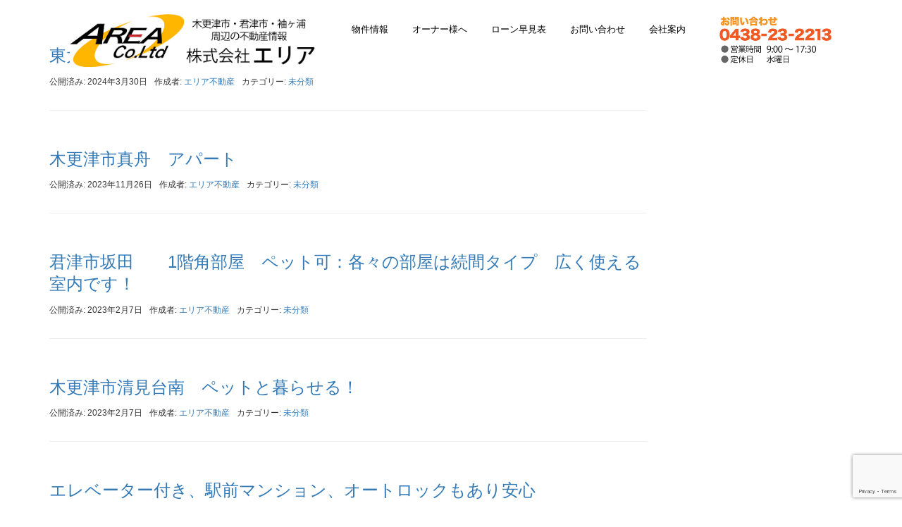

--- FILE ---
content_type: text/html; charset=UTF-8
request_url: https://area-e.co.jp/author/areabukken/
body_size: 5969
content:
<!DOCTYPE html>
<html lang="ja">
<head prefix="og: http://ogp.me/ns# fb: http://ogp.me/ns/fb# website: http://ogp.me/ns/website#">
	<meta charset="UTF-8">
	<meta name="viewport" content="width=device-width, initial-scale=1.0, maximum-scale=1.0, user-scalable=0" />
	<link rel="pingback" href="https://area-e.co.jp/new/xmlrpc.php" />
	<!--[if lt IE 9]>
	<script src="https://area-e.co.jp/new/wp-content/themes/habakiri/js/html5shiv.min.js"></script>
	<![endif]-->
	<title>エリア不動産 &#8211; 株式会社エリア</title>
<link rel='dns-prefetch' href='//www.google.com' />
<link rel='dns-prefetch' href='//s.w.org' />
<link rel="alternate" type="application/rss+xml" title="株式会社エリア &raquo; フィード" href="https://area-e.co.jp/feed/" />
<link rel="alternate" type="application/rss+xml" title="株式会社エリア &raquo; コメントフィード" href="https://area-e.co.jp/comments/feed/" />
<link rel="alternate" type="application/rss+xml" title="株式会社エリア &raquo; エリア不動産 による投稿のフィード" href="https://area-e.co.jp/author/areabukken/feed/" />
		<script type="text/javascript">
			window._wpemojiSettings = {"baseUrl":"https:\/\/s.w.org\/images\/core\/emoji\/13.0.0\/72x72\/","ext":".png","svgUrl":"https:\/\/s.w.org\/images\/core\/emoji\/13.0.0\/svg\/","svgExt":".svg","source":{"concatemoji":"https:\/\/area-e.co.jp\/new\/wp-includes\/js\/wp-emoji-release.min.js?ver=5.5.17"}};
			!function(e,a,t){var n,r,o,i=a.createElement("canvas"),p=i.getContext&&i.getContext("2d");function s(e,t){var a=String.fromCharCode;p.clearRect(0,0,i.width,i.height),p.fillText(a.apply(this,e),0,0);e=i.toDataURL();return p.clearRect(0,0,i.width,i.height),p.fillText(a.apply(this,t),0,0),e===i.toDataURL()}function c(e){var t=a.createElement("script");t.src=e,t.defer=t.type="text/javascript",a.getElementsByTagName("head")[0].appendChild(t)}for(o=Array("flag","emoji"),t.supports={everything:!0,everythingExceptFlag:!0},r=0;r<o.length;r++)t.supports[o[r]]=function(e){if(!p||!p.fillText)return!1;switch(p.textBaseline="top",p.font="600 32px Arial",e){case"flag":return s([127987,65039,8205,9895,65039],[127987,65039,8203,9895,65039])?!1:!s([55356,56826,55356,56819],[55356,56826,8203,55356,56819])&&!s([55356,57332,56128,56423,56128,56418,56128,56421,56128,56430,56128,56423,56128,56447],[55356,57332,8203,56128,56423,8203,56128,56418,8203,56128,56421,8203,56128,56430,8203,56128,56423,8203,56128,56447]);case"emoji":return!s([55357,56424,8205,55356,57212],[55357,56424,8203,55356,57212])}return!1}(o[r]),t.supports.everything=t.supports.everything&&t.supports[o[r]],"flag"!==o[r]&&(t.supports.everythingExceptFlag=t.supports.everythingExceptFlag&&t.supports[o[r]]);t.supports.everythingExceptFlag=t.supports.everythingExceptFlag&&!t.supports.flag,t.DOMReady=!1,t.readyCallback=function(){t.DOMReady=!0},t.supports.everything||(n=function(){t.readyCallback()},a.addEventListener?(a.addEventListener("DOMContentLoaded",n,!1),e.addEventListener("load",n,!1)):(e.attachEvent("onload",n),a.attachEvent("onreadystatechange",function(){"complete"===a.readyState&&t.readyCallback()})),(n=t.source||{}).concatemoji?c(n.concatemoji):n.wpemoji&&n.twemoji&&(c(n.twemoji),c(n.wpemoji)))}(window,document,window._wpemojiSettings);
		</script>
		<style type="text/css">
img.wp-smiley,
img.emoji {
	display: inline !important;
	border: none !important;
	box-shadow: none !important;
	height: 1em !important;
	width: 1em !important;
	margin: 0 .07em !important;
	vertical-align: -0.1em !important;
	background: none !important;
	padding: 0 !important;
}
</style>
	<link rel='stylesheet' id='wp-block-library-css'  href='https://area-e.co.jp/new/wp-includes/css/dist/block-library/style.min.css?ver=5.5.17' type='text/css' media='all' />
<link rel='stylesheet' id='contact-form-7-css'  href='https://area-e.co.jp/new/wp-content/plugins/contact-form-7/includes/css/styles.css?ver=5.4.2' type='text/css' media='all' />
<link rel='stylesheet' id='whats-new-style-css'  href='https://area-e.co.jp/new/wp-content/plugins/whats-new-genarator/whats-new.css?ver=2.0.2' type='text/css' media='all' />
<link rel='stylesheet' id='search-filter-plugin-styles-css'  href='https://area-e.co.jp/new/wp-content/plugins/search-filter-pro/public/assets/css/search-filter.min.css?ver=2.5.10' type='text/css' media='all' />
<link rel='stylesheet' id='habakiri-css'  href='https://area-e.co.jp/new/wp-content/themes/habakiri/style.min.css?ver=5.5.17' type='text/css' media='all' />
<link rel='stylesheet' id='habakiri-assets-css'  href='https://area-e.co.jp/new/wp-content/themes/habakiri/css/assets.min.css?ver=1.0.0' type='text/css' media='all' />
<link rel='stylesheet' id='habakiri-child-css'  href='https://area-e.co.jp/new/wp-content/themes/habakiri-child/style.css?ver=20210816032828' type='text/css' media='all' />
<link rel='stylesheet' id='tablepress-default-css'  href='https://area-e.co.jp/new/wp-content/tablepress-combined.min.css?ver=8' type='text/css' media='all' />
<script type='text/javascript' src='https://area-e.co.jp/new/wp-includes/js/jquery/jquery.js?ver=1.12.4-wp' id='jquery-core-js'></script>
<script type='text/javascript' id='search-filter-plugin-build-js-extra'>
/* <![CDATA[ */
var SF_LDATA = {"ajax_url":"https:\/\/area-e.co.jp\/new\/wp-admin\/admin-ajax.php","home_url":"https:\/\/area-e.co.jp\/","extensions":[]};
/* ]]> */
</script>
<script type='text/javascript' src='https://area-e.co.jp/new/wp-content/plugins/search-filter-pro/public/assets/js/search-filter-build.min.js?ver=2.5.10' id='search-filter-plugin-build-js'></script>
<script type='text/javascript' src='https://area-e.co.jp/new/wp-content/plugins/search-filter-pro/public/assets/js/chosen.jquery.min.js?ver=2.5.10' id='search-filter-plugin-chosen-js'></script>
<link rel="https://api.w.org/" href="https://area-e.co.jp/wp-json/" /><link rel="alternate" type="application/json" href="https://area-e.co.jp/wp-json/wp/v2/users/2" /><link rel="EditURI" type="application/rsd+xml" title="RSD" href="https://area-e.co.jp/new/xmlrpc.php?rsd" />
<link rel="wlwmanifest" type="application/wlwmanifest+xml" href="https://area-e.co.jp/new/wp-includes/wlwmanifest.xml" /> 
<meta name="generator" content="WordPress 5.5.17" />
		<style>
		/* Safari 6.1+ (10.0 is the latest version of Safari at this time) */
		@media (max-width: 991px) and (min-color-index: 0) and (-webkit-min-device-pixel-ratio: 0) { @media () {
			display: block !important;
			.header__col {
				width: 100%;
			}
		}}
		</style>
		<style>a{color:#337ab7}a:focus,a:active,a:hover{color:#23527c}.site-branding a{color:#000}.responsive-nav a{color:#000;font-size:10px}.responsive-nav a small{color:#0a0a0a;font-size:10px}.responsive-nav a:hover small,.responsive-nav a:active small,.responsive-nav .current-menu-item small,.responsive-nav .current-menu-ancestor small,.responsive-nav .current-menu-parent small,.responsive-nav .current_page_item small,.responsive-nav .current_page_parent small{color:#777}.responsive-nav .menu>.menu-item>a,.header--transparency.header--fixed--is_scrolled .responsive-nav .menu>.menu-item>a{background-color:transparent;padding:31px 17px}.responsive-nav .menu>.menu-item>a:hover,.responsive-nav .menu>.menu-item>a:active,.responsive-nav .menu>.current-menu-item>a,.responsive-nav .menu>.current-menu-ancestor>a,.responsive-nav .menu>.current-menu-parent>a,.responsive-nav .menu>.current_page_item>a,.responsive-nav .menu>.current_page_parent>a,.header--transparency.header--fixed--is_scrolled .responsive-nav .menu>.menu-item>a:hover,.header--transparency.header--fixed--is_scrolled .responsive-nav .menu>.menu-item>a:active,.header--transparency.header--fixed--is_scrolled .responsive-nav .menu>.current-menu-item>a,.header--transparency.header--fixed--is_scrolled .responsive-nav .menu>.current-menu-ancestor>a,.header--transparency.header--fixed--is_scrolled .responsive-nav .menu>.current-menu-parent>a,.header--transparency.header--fixed--is_scrolled .responsive-nav .menu>.current_page_item>a,.header--transparency.header--fixed--is_scrolled .responsive-nav .menu>.current_page_parent>a{background-color:transparent;color:#b7b7b7}.responsive-nav .sub-menu a{background-color:#f9f9f9;color:#0a0a0a}.responsive-nav .sub-menu a:hover,.responsive-nav .sub-menu a:active,.responsive-nav .sub-menu .current-menu-item a,.responsive-nav .sub-menu .current-menu-ancestor a,.responsive-nav .sub-menu .current-menu-parent a,.responsive-nav .sub-menu .current_page_item a,.responsive-nav .sub-menu .current_page_parent a{background-color:#191919;color:#ffffff}.off-canvas-nav{font-size:9px}.responsive-nav,.header--transparency.header--fixed--is_scrolled .responsive-nav{background-color:transparent}#responsive-btn{background-color:transparent;border-color:transparent;color:#000}#responsive-btn:hover{background-color:#f5f5f5;border-color:transparent;color:#000}.habakiri-slider__transparent-layer{background-color:rgba( 0,0,0, 0.1 )}.page-header{background-color:#222;color:#fff}.pagination>li>a{color:#337ab7}.pagination>li>span{background-color:#337ab7;border-color:#337ab7}.pagination>li>a:focus,.pagination>li>a:hover,.pagination>li>span:focus,.pagination>li>span:hover{color:#23527c}.header{background-color:#fff}.header--transparency.header--fixed--is_scrolled{background-color:#fff !important}.footer{background-color:#ffffff}.footer-widget-area a{color:#777}.footer-widget-area,.footer-widget-area .widget_calendar #wp-calendar caption{color:#000000}.footer-widget-area .widget_calendar #wp-calendar,.footer-widget-area .widget_calendar #wp-calendar *{border-color:#000000}@media(min-width:992px){.responsive-nav{display:block}.off-canvas-nav,#responsive-btn{display:none !important}.header--2row{padding-bottom:0}.header--2row .header__col,.header--center .header__col{display:block}.header--2row .responsive-nav,.header--center .responsive-nav{margin-right:-1000px;margin-left:-1000px;padding-right:1000px;padding-left:1000px}.header--2row .site-branding,.header--center .site-branding{padding-bottom:0}.header--center .site-branding{text-align:center}}</style><link rel="icon" href="https://area-e.co.jp/new/wp-content/uploads/2021/08/cropped-fabicon-32x32.jpg" sizes="32x32" />
<link rel="icon" href="https://area-e.co.jp/new/wp-content/uploads/2021/08/cropped-fabicon-192x192.jpg" sizes="192x192" />
<link rel="apple-touch-icon" href="https://area-e.co.jp/new/wp-content/uploads/2021/08/cropped-fabicon-180x180.jpg" />
<meta name="msapplication-TileImage" content="https://area-e.co.jp/new/wp-content/uploads/2021/08/cropped-fabicon-270x270.jpg" />
</head>
<body class="archive author author-areabukken author-2 blog-template-archive-right-sidebar">
<div id="container">
		<header id="header" class="header header--transparency ">
				<div class="container">
			<div class="row header__content">
				<div class="col-xs-10 col-md-4 ">
					
<div class="site-branding">
	<h1 class="site-branding__heading">
		<a href="https://area-e.co.jp/" rel="home"><img src="https://area-e.co.jp/new/wp-content/uploads/2021/03/area_logo_2nd.jpg" alt="株式会社エリア" class="site-branding__logo col-md-offset-1" width="400px" /></a>	</h1>
<!-- end .site-branding --></div>
				<!-- end .header__col --></div>
				<div class="col-xs-2 col-md-6  global-nav-wrapper clearfix">
					
<nav class="global-nav js-responsive-nav nav--hide" role="navigation">
	<div class="menu-desktop_menu-container"><ul id="menu-desktop_menu" class="menu"><li id="menu-item-128" class="menu-item menu-item-type-custom menu-item-object-custom menu-item-has-children menu-item-128"><a href="#"><span style="font-size:10pt">物件情報</span></a>
<ul class="sub-menu">
	<li id="menu-item-129" class="menu-item menu-item-type-custom menu-item-object-custom menu-item-129"><a href="https://www.area-e.co.jp/baibai/"><span style="font-size:10pt">売買物件</span></a></li>
	<li id="menu-item-130" class="menu-item menu-item-type-custom menu-item-object-custom menu-item-130"><a href="https://www.area-e.co.jp/chintai/"><span style="font-size:10pt">賃貸物件</span></a></li>
</ul>
</li>
<li id="menu-item-132" class="menu-item menu-item-type-custom menu-item-object-custom menu-item-132"><a href="https://area-e.co.jp/for_owners/"><span style="font-size:10pt">オーナー様へ</span></a></li>
<li id="menu-item-133" class="menu-item menu-item-type-custom menu-item-object-custom menu-item-133"><a href="https://area-e.co.jp/loan_repayment_plan/"><span style="font-size:10pt">ローン早見表</span></a></li>
<li id="menu-item-134" class="menu-item menu-item-type-custom menu-item-object-custom menu-item-134"><a href="https://area-e.co.jp/inquiry/"><span style="font-size:10pt">お問い合わせ</span></a></li>
<li id="menu-item-135" class="menu-item menu-item-type-custom menu-item-object-custom menu-item-135"><a href="https://area-e.co.jp/company_overview/"><span style="font-size:10pt">会社案内</span></a></li>
</ul></div><!-- end .global-nav --></nav>
					<div id="responsive-btn" style="margin-top:20px;"></div>
				<!-- end .header__col --></div>
				<div class="desktop">
				<div class="col-md-2"><img src="https://area-e.co.jp/new/wp-content/uploads/2021/03/area_contact.jpg" alt="" width="100%" class="aligncenter" sytle="margin-top:20px;" ></div>
				</div>
			<!-- end .row --></div>
		<!-- end .container --></div>
			<!-- end #header --></header>
	<div id="contents">
		
<div class="sub-page-contents">
	<div class="container">
	<div class="row">
		<div class="col-md-9">
			<main id="main" role="main">

								<article class="article article--archive">
	<div class="entry">
				<div class="entries entries--archive">
							<article class="article article--summary post-1706 post type-post status-publish format-standard hentry category-1">

	
		<div class="entry">
							<h1 class="entry__title entry-title h3"><a href="https://area-e.co.jp/1706/">東太田１丁目　アパート</a></h1>
							<div class="entry__summary">
							<!-- end .entry__summary --></div>
					<div class="entry-meta">
			<ul class="entry-meta__list">
				<li class="entry-meta__item published"><time datetime="2024-03-30T17:23:04+09:00">公開済み: 2024年3月30日</time></li><li class="entry-meta__item updated hidden"><time datetime="2024-03-31T09:26:47+09:00">更新: 2024年3月31日</time></li><li class="entry-meta__item vCard author">作成者: <a href="https://area-e.co.jp/author/areabukken/"><span class="fn">エリア不動産</span></a></li><li class="entry-meta__item categories">カテゴリー: <a href="https://area-e.co.jp/category/%e6%9c%aa%e5%88%86%e9%a1%9e/">未分類</a></li>			</ul>
		<!-- end .entry-meta --></div>
				<!-- end .entry --></div>

	
</article>
							<article class="article article--summary post-1651 post type-post status-publish format-standard hentry category-1">

	
		<div class="entry">
							<h1 class="entry__title entry-title h3"><a href="https://area-e.co.jp/1651/">木更津市真舟　アパート</a></h1>
							<div class="entry__summary">
							<!-- end .entry__summary --></div>
					<div class="entry-meta">
			<ul class="entry-meta__list">
				<li class="entry-meta__item published"><time datetime="2023-11-26T09:45:28+09:00">公開済み: 2023年11月26日</time></li><li class="entry-meta__item updated hidden"><time datetime="2024-04-13T10:24:03+09:00">更新: 2024年4月13日</time></li><li class="entry-meta__item vCard author">作成者: <a href="https://area-e.co.jp/author/areabukken/"><span class="fn">エリア不動産</span></a></li><li class="entry-meta__item categories">カテゴリー: <a href="https://area-e.co.jp/category/%e6%9c%aa%e5%88%86%e9%a1%9e/">未分類</a></li>			</ul>
		<!-- end .entry-meta --></div>
				<!-- end .entry --></div>

	
</article>
							<article class="article article--summary post-1426 post type-post status-publish format-standard hentry category-1">

	
		<div class="entry">
							<h1 class="entry__title entry-title h3"><a href="https://area-e.co.jp/1426/">君津市坂田　　1階角部屋　ペット可：各々の部屋は続間タイプ　広く使える室内です！</a></h1>
							<div class="entry__summary">
							<!-- end .entry__summary --></div>
					<div class="entry-meta">
			<ul class="entry-meta__list">
				<li class="entry-meta__item published"><time datetime="2023-02-07T11:09:14+09:00">公開済み: 2023年2月7日</time></li><li class="entry-meta__item updated hidden"><time datetime="2024-04-13T10:48:38+09:00">更新: 2024年4月13日</time></li><li class="entry-meta__item vCard author">作成者: <a href="https://area-e.co.jp/author/areabukken/"><span class="fn">エリア不動産</span></a></li><li class="entry-meta__item categories">カテゴリー: <a href="https://area-e.co.jp/category/%e6%9c%aa%e5%88%86%e9%a1%9e/">未分類</a></li>			</ul>
		<!-- end .entry-meta --></div>
				<!-- end .entry --></div>

	
</article>
							<article class="article article--summary post-1408 post type-post status-publish format-standard hentry category-1">

	
		<div class="entry">
							<h1 class="entry__title entry-title h3"><a href="https://area-e.co.jp/1408/">木更津市清見台南　ペットと暮らせる！</a></h1>
							<div class="entry__summary">
							<!-- end .entry__summary --></div>
					<div class="entry-meta">
			<ul class="entry-meta__list">
				<li class="entry-meta__item published"><time datetime="2023-02-07T10:40:02+09:00">公開済み: 2023年2月7日</time></li><li class="entry-meta__item updated hidden"><time datetime="2025-07-22T15:52:54+09:00">更新: 2025年7月22日</time></li><li class="entry-meta__item vCard author">作成者: <a href="https://area-e.co.jp/author/areabukken/"><span class="fn">エリア不動産</span></a></li><li class="entry-meta__item categories">カテゴリー: <a href="https://area-e.co.jp/category/%e6%9c%aa%e5%88%86%e9%a1%9e/">未分類</a></li>			</ul>
		<!-- end .entry-meta --></div>
				<!-- end .entry --></div>

	
</article>
							<article class="article article--summary post-1278 post type-post status-publish format-standard hentry category-1">

	
		<div class="entry">
							<h1 class="entry__title entry-title h3"><a href="https://area-e.co.jp/1278/">エレベーター付き、駅前マンション、オートロックもあり安心</a></h1>
							<div class="entry__summary">
							<!-- end .entry__summary --></div>
					<div class="entry-meta">
			<ul class="entry-meta__list">
				<li class="entry-meta__item published"><time datetime="2022-04-17T10:18:00+09:00">公開済み: 2022年4月17日</time></li><li class="entry-meta__item updated hidden"><time datetime="2023-03-10T11:25:01+09:00">更新: 2023年3月10日</time></li><li class="entry-meta__item vCard author">作成者: <a href="https://area-e.co.jp/author/areabukken/"><span class="fn">エリア不動産</span></a></li><li class="entry-meta__item categories">カテゴリー: <a href="https://area-e.co.jp/category/%e6%9c%aa%e5%88%86%e9%a1%9e/">未分類</a></li>			</ul>
		<!-- end .entry-meta --></div>
				<!-- end .entry --></div>

	
</article>
							<article class="article article--summary post-995 post type-post status-publish format-standard hentry category-1">

	
		<div class="entry">
							<h1 class="entry__title entry-title h3"><a href="https://area-e.co.jp/995/">中野１丁目、エレベーター付き駅前マンション、南西角部屋３ＤＫ</a></h1>
							<div class="entry__summary">
							<!-- end .entry__summary --></div>
					<div class="entry-meta">
			<ul class="entry-meta__list">
				<li class="entry-meta__item published"><time datetime="2021-10-03T09:51:04+09:00">公開済み: 2021年10月3日</time></li><li class="entry-meta__item updated hidden"><time datetime="2023-03-10T11:23:55+09:00">更新: 2023年3月10日</time></li><li class="entry-meta__item vCard author">作成者: <a href="https://area-e.co.jp/author/areabukken/"><span class="fn">エリア不動産</span></a></li><li class="entry-meta__item categories">カテゴリー: <a href="https://area-e.co.jp/category/%e6%9c%aa%e5%88%86%e9%a1%9e/">未分類</a></li>			</ul>
		<!-- end .entry-meta --></div>
				<!-- end .entry --></div>

	
</article>
							<article class="article article--summary post-815 post type-post status-publish format-standard hentry category-real_estate_info">

	
		<div class="entry">
							<h1 class="entry__title entry-title h3"><a href="https://area-e.co.jp/815/">木更津市清見台南２丁目</a></h1>
							<div class="entry__summary">
							<!-- end .entry__summary --></div>
					<div class="entry-meta">
			<ul class="entry-meta__list">
				<li class="entry-meta__item published"><time datetime="2021-08-15T15:54:48+09:00">公開済み: 2021年8月15日</time></li><li class="entry-meta__item updated hidden"><time datetime="2021-10-25T09:39:28+09:00">更新: 2021年10月25日</time></li><li class="entry-meta__item vCard author">作成者: <a href="https://area-e.co.jp/author/areabukken/"><span class="fn">エリア不動産</span></a></li><li class="entry-meta__item categories">カテゴリー: <a href="https://area-e.co.jp/category/real_estate_info/">不動産情報</a></li>			</ul>
		<!-- end .entry-meta --></div>
				<!-- end .entry --></div>

	
</article>
					<!-- end .entries --></div>
					
			<!-- end .entry --></div>
</article>

			<!-- end #main --></main>
		<!-- end .col-md-9 --></div>
		<div class="col-md-3">
			<aside id="sub">
	<!-- #sub --></aside>
		<!-- end .col-md-3 --></div>
	<!-- end .row --></div>
<!-- end .container --></div>
<!-- end .sub-page-contents --></div>

			<!-- end #contents --></div>
	<footer id="footer" class="footer">
				
		
		
		<div class="copyright">
			<div class="container">
				　　Copyright © 株式会社エリア All Rights Reserved.			<!-- end .container --></div>
		<!-- end .copyright --></div>
			<!-- end #footer --></footer>
<!-- end #container --></div>
		<script>
		jQuery( function( $ ) {
			$( '.js-responsive-nav' ).responsive_nav( {
				direction: 'right'
			} );
		} );
		</script>
		<script type='text/javascript' src='https://area-e.co.jp/new/wp-includes/js/dist/vendor/wp-polyfill.min.js?ver=7.4.4' id='wp-polyfill-js'></script>
<script type='text/javascript' id='wp-polyfill-js-after'>
( 'fetch' in window ) || document.write( '<script src="https://area-e.co.jp/new/wp-includes/js/dist/vendor/wp-polyfill-fetch.min.js?ver=3.0.0"></scr' + 'ipt>' );( document.contains ) || document.write( '<script src="https://area-e.co.jp/new/wp-includes/js/dist/vendor/wp-polyfill-node-contains.min.js?ver=3.42.0"></scr' + 'ipt>' );( window.DOMRect ) || document.write( '<script src="https://area-e.co.jp/new/wp-includes/js/dist/vendor/wp-polyfill-dom-rect.min.js?ver=3.42.0"></scr' + 'ipt>' );( window.URL && window.URL.prototype && window.URLSearchParams ) || document.write( '<script src="https://area-e.co.jp/new/wp-includes/js/dist/vendor/wp-polyfill-url.min.js?ver=3.6.4"></scr' + 'ipt>' );( window.FormData && window.FormData.prototype.keys ) || document.write( '<script src="https://area-e.co.jp/new/wp-includes/js/dist/vendor/wp-polyfill-formdata.min.js?ver=3.0.12"></scr' + 'ipt>' );( Element.prototype.matches && Element.prototype.closest ) || document.write( '<script src="https://area-e.co.jp/new/wp-includes/js/dist/vendor/wp-polyfill-element-closest.min.js?ver=2.0.2"></scr' + 'ipt>' );
</script>
<script type='text/javascript' id='contact-form-7-js-extra'>
/* <![CDATA[ */
var wpcf7 = {"api":{"root":"https:\/\/area-e.co.jp\/wp-json\/","namespace":"contact-form-7\/v1"}};
/* ]]> */
</script>
<script type='text/javascript' src='https://area-e.co.jp/new/wp-content/plugins/contact-form-7/includes/js/index.js?ver=5.4.2' id='contact-form-7-js'></script>
<script type='text/javascript' src='https://area-e.co.jp/new/wp-includes/js/jquery/ui/core.min.js?ver=1.11.4' id='jquery-ui-core-js'></script>
<script type='text/javascript' src='https://area-e.co.jp/new/wp-includes/js/jquery/ui/datepicker.min.js?ver=1.11.4' id='jquery-ui-datepicker-js'></script>
<script type='text/javascript' id='jquery-ui-datepicker-js-after'>
jQuery(document).ready(function(jQuery){jQuery.datepicker.setDefaults({"closeText":"\u9589\u3058\u308b","currentText":"\u4eca\u65e5","monthNames":["1\u6708","2\u6708","3\u6708","4\u6708","5\u6708","6\u6708","7\u6708","8\u6708","9\u6708","10\u6708","11\u6708","12\u6708"],"monthNamesShort":["1\u6708","2\u6708","3\u6708","4\u6708","5\u6708","6\u6708","7\u6708","8\u6708","9\u6708","10\u6708","11\u6708","12\u6708"],"nextText":"\u6b21","prevText":"\u524d","dayNames":["\u65e5\u66dc\u65e5","\u6708\u66dc\u65e5","\u706b\u66dc\u65e5","\u6c34\u66dc\u65e5","\u6728\u66dc\u65e5","\u91d1\u66dc\u65e5","\u571f\u66dc\u65e5"],"dayNamesShort":["\u65e5","\u6708","\u706b","\u6c34","\u6728","\u91d1","\u571f"],"dayNamesMin":["\u65e5","\u6708","\u706b","\u6c34","\u6728","\u91d1","\u571f"],"dateFormat":"yy\u5e74mm\u6708d\u65e5","firstDay":1,"isRTL":false});});
</script>
<script type='text/javascript' src='https://area-e.co.jp/new/wp-content/themes/habakiri/js/app.min.js?ver=1.0.0' id='habakiri-js'></script>
<script type='text/javascript' src='https://www.google.com/recaptcha/api.js?render=6LedG1klAAAAALrOo7fOMivE8JN_kZfB6d6w39Ei&#038;ver=3.0' id='google-recaptcha-js'></script>
<script type='text/javascript' id='wpcf7-recaptcha-js-extra'>
/* <![CDATA[ */
var wpcf7_recaptcha = {"sitekey":"6LedG1klAAAAALrOo7fOMivE8JN_kZfB6d6w39Ei","actions":{"homepage":"homepage","contactform":"contactform"}};
/* ]]> */
</script>
<script type='text/javascript' src='https://area-e.co.jp/new/wp-content/plugins/contact-form-7/modules/recaptcha/index.js?ver=5.4.2' id='wpcf7-recaptcha-js'></script>
<script type='text/javascript' src='https://area-e.co.jp/new/wp-includes/js/wp-embed.min.js?ver=5.5.17' id='wp-embed-js'></script>
</body>
</html><!-- WP Fastest Cache file was created in 1.1535561084747 seconds, on 12-01-26 22:04:38 -->

--- FILE ---
content_type: text/html; charset=utf-8
request_url: https://www.google.com/recaptcha/api2/anchor?ar=1&k=6LedG1klAAAAALrOo7fOMivE8JN_kZfB6d6w39Ei&co=aHR0cHM6Ly9hcmVhLWUuY28uanA6NDQz&hl=en&v=9TiwnJFHeuIw_s0wSd3fiKfN&size=invisible&anchor-ms=20000&execute-ms=30000&cb=qc5g8exbzwuj
body_size: 48249
content:
<!DOCTYPE HTML><html dir="ltr" lang="en"><head><meta http-equiv="Content-Type" content="text/html; charset=UTF-8">
<meta http-equiv="X-UA-Compatible" content="IE=edge">
<title>reCAPTCHA</title>
<style type="text/css">
/* cyrillic-ext */
@font-face {
  font-family: 'Roboto';
  font-style: normal;
  font-weight: 400;
  font-stretch: 100%;
  src: url(//fonts.gstatic.com/s/roboto/v48/KFO7CnqEu92Fr1ME7kSn66aGLdTylUAMa3GUBHMdazTgWw.woff2) format('woff2');
  unicode-range: U+0460-052F, U+1C80-1C8A, U+20B4, U+2DE0-2DFF, U+A640-A69F, U+FE2E-FE2F;
}
/* cyrillic */
@font-face {
  font-family: 'Roboto';
  font-style: normal;
  font-weight: 400;
  font-stretch: 100%;
  src: url(//fonts.gstatic.com/s/roboto/v48/KFO7CnqEu92Fr1ME7kSn66aGLdTylUAMa3iUBHMdazTgWw.woff2) format('woff2');
  unicode-range: U+0301, U+0400-045F, U+0490-0491, U+04B0-04B1, U+2116;
}
/* greek-ext */
@font-face {
  font-family: 'Roboto';
  font-style: normal;
  font-weight: 400;
  font-stretch: 100%;
  src: url(//fonts.gstatic.com/s/roboto/v48/KFO7CnqEu92Fr1ME7kSn66aGLdTylUAMa3CUBHMdazTgWw.woff2) format('woff2');
  unicode-range: U+1F00-1FFF;
}
/* greek */
@font-face {
  font-family: 'Roboto';
  font-style: normal;
  font-weight: 400;
  font-stretch: 100%;
  src: url(//fonts.gstatic.com/s/roboto/v48/KFO7CnqEu92Fr1ME7kSn66aGLdTylUAMa3-UBHMdazTgWw.woff2) format('woff2');
  unicode-range: U+0370-0377, U+037A-037F, U+0384-038A, U+038C, U+038E-03A1, U+03A3-03FF;
}
/* math */
@font-face {
  font-family: 'Roboto';
  font-style: normal;
  font-weight: 400;
  font-stretch: 100%;
  src: url(//fonts.gstatic.com/s/roboto/v48/KFO7CnqEu92Fr1ME7kSn66aGLdTylUAMawCUBHMdazTgWw.woff2) format('woff2');
  unicode-range: U+0302-0303, U+0305, U+0307-0308, U+0310, U+0312, U+0315, U+031A, U+0326-0327, U+032C, U+032F-0330, U+0332-0333, U+0338, U+033A, U+0346, U+034D, U+0391-03A1, U+03A3-03A9, U+03B1-03C9, U+03D1, U+03D5-03D6, U+03F0-03F1, U+03F4-03F5, U+2016-2017, U+2034-2038, U+203C, U+2040, U+2043, U+2047, U+2050, U+2057, U+205F, U+2070-2071, U+2074-208E, U+2090-209C, U+20D0-20DC, U+20E1, U+20E5-20EF, U+2100-2112, U+2114-2115, U+2117-2121, U+2123-214F, U+2190, U+2192, U+2194-21AE, U+21B0-21E5, U+21F1-21F2, U+21F4-2211, U+2213-2214, U+2216-22FF, U+2308-230B, U+2310, U+2319, U+231C-2321, U+2336-237A, U+237C, U+2395, U+239B-23B7, U+23D0, U+23DC-23E1, U+2474-2475, U+25AF, U+25B3, U+25B7, U+25BD, U+25C1, U+25CA, U+25CC, U+25FB, U+266D-266F, U+27C0-27FF, U+2900-2AFF, U+2B0E-2B11, U+2B30-2B4C, U+2BFE, U+3030, U+FF5B, U+FF5D, U+1D400-1D7FF, U+1EE00-1EEFF;
}
/* symbols */
@font-face {
  font-family: 'Roboto';
  font-style: normal;
  font-weight: 400;
  font-stretch: 100%;
  src: url(//fonts.gstatic.com/s/roboto/v48/KFO7CnqEu92Fr1ME7kSn66aGLdTylUAMaxKUBHMdazTgWw.woff2) format('woff2');
  unicode-range: U+0001-000C, U+000E-001F, U+007F-009F, U+20DD-20E0, U+20E2-20E4, U+2150-218F, U+2190, U+2192, U+2194-2199, U+21AF, U+21E6-21F0, U+21F3, U+2218-2219, U+2299, U+22C4-22C6, U+2300-243F, U+2440-244A, U+2460-24FF, U+25A0-27BF, U+2800-28FF, U+2921-2922, U+2981, U+29BF, U+29EB, U+2B00-2BFF, U+4DC0-4DFF, U+FFF9-FFFB, U+10140-1018E, U+10190-1019C, U+101A0, U+101D0-101FD, U+102E0-102FB, U+10E60-10E7E, U+1D2C0-1D2D3, U+1D2E0-1D37F, U+1F000-1F0FF, U+1F100-1F1AD, U+1F1E6-1F1FF, U+1F30D-1F30F, U+1F315, U+1F31C, U+1F31E, U+1F320-1F32C, U+1F336, U+1F378, U+1F37D, U+1F382, U+1F393-1F39F, U+1F3A7-1F3A8, U+1F3AC-1F3AF, U+1F3C2, U+1F3C4-1F3C6, U+1F3CA-1F3CE, U+1F3D4-1F3E0, U+1F3ED, U+1F3F1-1F3F3, U+1F3F5-1F3F7, U+1F408, U+1F415, U+1F41F, U+1F426, U+1F43F, U+1F441-1F442, U+1F444, U+1F446-1F449, U+1F44C-1F44E, U+1F453, U+1F46A, U+1F47D, U+1F4A3, U+1F4B0, U+1F4B3, U+1F4B9, U+1F4BB, U+1F4BF, U+1F4C8-1F4CB, U+1F4D6, U+1F4DA, U+1F4DF, U+1F4E3-1F4E6, U+1F4EA-1F4ED, U+1F4F7, U+1F4F9-1F4FB, U+1F4FD-1F4FE, U+1F503, U+1F507-1F50B, U+1F50D, U+1F512-1F513, U+1F53E-1F54A, U+1F54F-1F5FA, U+1F610, U+1F650-1F67F, U+1F687, U+1F68D, U+1F691, U+1F694, U+1F698, U+1F6AD, U+1F6B2, U+1F6B9-1F6BA, U+1F6BC, U+1F6C6-1F6CF, U+1F6D3-1F6D7, U+1F6E0-1F6EA, U+1F6F0-1F6F3, U+1F6F7-1F6FC, U+1F700-1F7FF, U+1F800-1F80B, U+1F810-1F847, U+1F850-1F859, U+1F860-1F887, U+1F890-1F8AD, U+1F8B0-1F8BB, U+1F8C0-1F8C1, U+1F900-1F90B, U+1F93B, U+1F946, U+1F984, U+1F996, U+1F9E9, U+1FA00-1FA6F, U+1FA70-1FA7C, U+1FA80-1FA89, U+1FA8F-1FAC6, U+1FACE-1FADC, U+1FADF-1FAE9, U+1FAF0-1FAF8, U+1FB00-1FBFF;
}
/* vietnamese */
@font-face {
  font-family: 'Roboto';
  font-style: normal;
  font-weight: 400;
  font-stretch: 100%;
  src: url(//fonts.gstatic.com/s/roboto/v48/KFO7CnqEu92Fr1ME7kSn66aGLdTylUAMa3OUBHMdazTgWw.woff2) format('woff2');
  unicode-range: U+0102-0103, U+0110-0111, U+0128-0129, U+0168-0169, U+01A0-01A1, U+01AF-01B0, U+0300-0301, U+0303-0304, U+0308-0309, U+0323, U+0329, U+1EA0-1EF9, U+20AB;
}
/* latin-ext */
@font-face {
  font-family: 'Roboto';
  font-style: normal;
  font-weight: 400;
  font-stretch: 100%;
  src: url(//fonts.gstatic.com/s/roboto/v48/KFO7CnqEu92Fr1ME7kSn66aGLdTylUAMa3KUBHMdazTgWw.woff2) format('woff2');
  unicode-range: U+0100-02BA, U+02BD-02C5, U+02C7-02CC, U+02CE-02D7, U+02DD-02FF, U+0304, U+0308, U+0329, U+1D00-1DBF, U+1E00-1E9F, U+1EF2-1EFF, U+2020, U+20A0-20AB, U+20AD-20C0, U+2113, U+2C60-2C7F, U+A720-A7FF;
}
/* latin */
@font-face {
  font-family: 'Roboto';
  font-style: normal;
  font-weight: 400;
  font-stretch: 100%;
  src: url(//fonts.gstatic.com/s/roboto/v48/KFO7CnqEu92Fr1ME7kSn66aGLdTylUAMa3yUBHMdazQ.woff2) format('woff2');
  unicode-range: U+0000-00FF, U+0131, U+0152-0153, U+02BB-02BC, U+02C6, U+02DA, U+02DC, U+0304, U+0308, U+0329, U+2000-206F, U+20AC, U+2122, U+2191, U+2193, U+2212, U+2215, U+FEFF, U+FFFD;
}
/* cyrillic-ext */
@font-face {
  font-family: 'Roboto';
  font-style: normal;
  font-weight: 500;
  font-stretch: 100%;
  src: url(//fonts.gstatic.com/s/roboto/v48/KFO7CnqEu92Fr1ME7kSn66aGLdTylUAMa3GUBHMdazTgWw.woff2) format('woff2');
  unicode-range: U+0460-052F, U+1C80-1C8A, U+20B4, U+2DE0-2DFF, U+A640-A69F, U+FE2E-FE2F;
}
/* cyrillic */
@font-face {
  font-family: 'Roboto';
  font-style: normal;
  font-weight: 500;
  font-stretch: 100%;
  src: url(//fonts.gstatic.com/s/roboto/v48/KFO7CnqEu92Fr1ME7kSn66aGLdTylUAMa3iUBHMdazTgWw.woff2) format('woff2');
  unicode-range: U+0301, U+0400-045F, U+0490-0491, U+04B0-04B1, U+2116;
}
/* greek-ext */
@font-face {
  font-family: 'Roboto';
  font-style: normal;
  font-weight: 500;
  font-stretch: 100%;
  src: url(//fonts.gstatic.com/s/roboto/v48/KFO7CnqEu92Fr1ME7kSn66aGLdTylUAMa3CUBHMdazTgWw.woff2) format('woff2');
  unicode-range: U+1F00-1FFF;
}
/* greek */
@font-face {
  font-family: 'Roboto';
  font-style: normal;
  font-weight: 500;
  font-stretch: 100%;
  src: url(//fonts.gstatic.com/s/roboto/v48/KFO7CnqEu92Fr1ME7kSn66aGLdTylUAMa3-UBHMdazTgWw.woff2) format('woff2');
  unicode-range: U+0370-0377, U+037A-037F, U+0384-038A, U+038C, U+038E-03A1, U+03A3-03FF;
}
/* math */
@font-face {
  font-family: 'Roboto';
  font-style: normal;
  font-weight: 500;
  font-stretch: 100%;
  src: url(//fonts.gstatic.com/s/roboto/v48/KFO7CnqEu92Fr1ME7kSn66aGLdTylUAMawCUBHMdazTgWw.woff2) format('woff2');
  unicode-range: U+0302-0303, U+0305, U+0307-0308, U+0310, U+0312, U+0315, U+031A, U+0326-0327, U+032C, U+032F-0330, U+0332-0333, U+0338, U+033A, U+0346, U+034D, U+0391-03A1, U+03A3-03A9, U+03B1-03C9, U+03D1, U+03D5-03D6, U+03F0-03F1, U+03F4-03F5, U+2016-2017, U+2034-2038, U+203C, U+2040, U+2043, U+2047, U+2050, U+2057, U+205F, U+2070-2071, U+2074-208E, U+2090-209C, U+20D0-20DC, U+20E1, U+20E5-20EF, U+2100-2112, U+2114-2115, U+2117-2121, U+2123-214F, U+2190, U+2192, U+2194-21AE, U+21B0-21E5, U+21F1-21F2, U+21F4-2211, U+2213-2214, U+2216-22FF, U+2308-230B, U+2310, U+2319, U+231C-2321, U+2336-237A, U+237C, U+2395, U+239B-23B7, U+23D0, U+23DC-23E1, U+2474-2475, U+25AF, U+25B3, U+25B7, U+25BD, U+25C1, U+25CA, U+25CC, U+25FB, U+266D-266F, U+27C0-27FF, U+2900-2AFF, U+2B0E-2B11, U+2B30-2B4C, U+2BFE, U+3030, U+FF5B, U+FF5D, U+1D400-1D7FF, U+1EE00-1EEFF;
}
/* symbols */
@font-face {
  font-family: 'Roboto';
  font-style: normal;
  font-weight: 500;
  font-stretch: 100%;
  src: url(//fonts.gstatic.com/s/roboto/v48/KFO7CnqEu92Fr1ME7kSn66aGLdTylUAMaxKUBHMdazTgWw.woff2) format('woff2');
  unicode-range: U+0001-000C, U+000E-001F, U+007F-009F, U+20DD-20E0, U+20E2-20E4, U+2150-218F, U+2190, U+2192, U+2194-2199, U+21AF, U+21E6-21F0, U+21F3, U+2218-2219, U+2299, U+22C4-22C6, U+2300-243F, U+2440-244A, U+2460-24FF, U+25A0-27BF, U+2800-28FF, U+2921-2922, U+2981, U+29BF, U+29EB, U+2B00-2BFF, U+4DC0-4DFF, U+FFF9-FFFB, U+10140-1018E, U+10190-1019C, U+101A0, U+101D0-101FD, U+102E0-102FB, U+10E60-10E7E, U+1D2C0-1D2D3, U+1D2E0-1D37F, U+1F000-1F0FF, U+1F100-1F1AD, U+1F1E6-1F1FF, U+1F30D-1F30F, U+1F315, U+1F31C, U+1F31E, U+1F320-1F32C, U+1F336, U+1F378, U+1F37D, U+1F382, U+1F393-1F39F, U+1F3A7-1F3A8, U+1F3AC-1F3AF, U+1F3C2, U+1F3C4-1F3C6, U+1F3CA-1F3CE, U+1F3D4-1F3E0, U+1F3ED, U+1F3F1-1F3F3, U+1F3F5-1F3F7, U+1F408, U+1F415, U+1F41F, U+1F426, U+1F43F, U+1F441-1F442, U+1F444, U+1F446-1F449, U+1F44C-1F44E, U+1F453, U+1F46A, U+1F47D, U+1F4A3, U+1F4B0, U+1F4B3, U+1F4B9, U+1F4BB, U+1F4BF, U+1F4C8-1F4CB, U+1F4D6, U+1F4DA, U+1F4DF, U+1F4E3-1F4E6, U+1F4EA-1F4ED, U+1F4F7, U+1F4F9-1F4FB, U+1F4FD-1F4FE, U+1F503, U+1F507-1F50B, U+1F50D, U+1F512-1F513, U+1F53E-1F54A, U+1F54F-1F5FA, U+1F610, U+1F650-1F67F, U+1F687, U+1F68D, U+1F691, U+1F694, U+1F698, U+1F6AD, U+1F6B2, U+1F6B9-1F6BA, U+1F6BC, U+1F6C6-1F6CF, U+1F6D3-1F6D7, U+1F6E0-1F6EA, U+1F6F0-1F6F3, U+1F6F7-1F6FC, U+1F700-1F7FF, U+1F800-1F80B, U+1F810-1F847, U+1F850-1F859, U+1F860-1F887, U+1F890-1F8AD, U+1F8B0-1F8BB, U+1F8C0-1F8C1, U+1F900-1F90B, U+1F93B, U+1F946, U+1F984, U+1F996, U+1F9E9, U+1FA00-1FA6F, U+1FA70-1FA7C, U+1FA80-1FA89, U+1FA8F-1FAC6, U+1FACE-1FADC, U+1FADF-1FAE9, U+1FAF0-1FAF8, U+1FB00-1FBFF;
}
/* vietnamese */
@font-face {
  font-family: 'Roboto';
  font-style: normal;
  font-weight: 500;
  font-stretch: 100%;
  src: url(//fonts.gstatic.com/s/roboto/v48/KFO7CnqEu92Fr1ME7kSn66aGLdTylUAMa3OUBHMdazTgWw.woff2) format('woff2');
  unicode-range: U+0102-0103, U+0110-0111, U+0128-0129, U+0168-0169, U+01A0-01A1, U+01AF-01B0, U+0300-0301, U+0303-0304, U+0308-0309, U+0323, U+0329, U+1EA0-1EF9, U+20AB;
}
/* latin-ext */
@font-face {
  font-family: 'Roboto';
  font-style: normal;
  font-weight: 500;
  font-stretch: 100%;
  src: url(//fonts.gstatic.com/s/roboto/v48/KFO7CnqEu92Fr1ME7kSn66aGLdTylUAMa3KUBHMdazTgWw.woff2) format('woff2');
  unicode-range: U+0100-02BA, U+02BD-02C5, U+02C7-02CC, U+02CE-02D7, U+02DD-02FF, U+0304, U+0308, U+0329, U+1D00-1DBF, U+1E00-1E9F, U+1EF2-1EFF, U+2020, U+20A0-20AB, U+20AD-20C0, U+2113, U+2C60-2C7F, U+A720-A7FF;
}
/* latin */
@font-face {
  font-family: 'Roboto';
  font-style: normal;
  font-weight: 500;
  font-stretch: 100%;
  src: url(//fonts.gstatic.com/s/roboto/v48/KFO7CnqEu92Fr1ME7kSn66aGLdTylUAMa3yUBHMdazQ.woff2) format('woff2');
  unicode-range: U+0000-00FF, U+0131, U+0152-0153, U+02BB-02BC, U+02C6, U+02DA, U+02DC, U+0304, U+0308, U+0329, U+2000-206F, U+20AC, U+2122, U+2191, U+2193, U+2212, U+2215, U+FEFF, U+FFFD;
}
/* cyrillic-ext */
@font-face {
  font-family: 'Roboto';
  font-style: normal;
  font-weight: 900;
  font-stretch: 100%;
  src: url(//fonts.gstatic.com/s/roboto/v48/KFO7CnqEu92Fr1ME7kSn66aGLdTylUAMa3GUBHMdazTgWw.woff2) format('woff2');
  unicode-range: U+0460-052F, U+1C80-1C8A, U+20B4, U+2DE0-2DFF, U+A640-A69F, U+FE2E-FE2F;
}
/* cyrillic */
@font-face {
  font-family: 'Roboto';
  font-style: normal;
  font-weight: 900;
  font-stretch: 100%;
  src: url(//fonts.gstatic.com/s/roboto/v48/KFO7CnqEu92Fr1ME7kSn66aGLdTylUAMa3iUBHMdazTgWw.woff2) format('woff2');
  unicode-range: U+0301, U+0400-045F, U+0490-0491, U+04B0-04B1, U+2116;
}
/* greek-ext */
@font-face {
  font-family: 'Roboto';
  font-style: normal;
  font-weight: 900;
  font-stretch: 100%;
  src: url(//fonts.gstatic.com/s/roboto/v48/KFO7CnqEu92Fr1ME7kSn66aGLdTylUAMa3CUBHMdazTgWw.woff2) format('woff2');
  unicode-range: U+1F00-1FFF;
}
/* greek */
@font-face {
  font-family: 'Roboto';
  font-style: normal;
  font-weight: 900;
  font-stretch: 100%;
  src: url(//fonts.gstatic.com/s/roboto/v48/KFO7CnqEu92Fr1ME7kSn66aGLdTylUAMa3-UBHMdazTgWw.woff2) format('woff2');
  unicode-range: U+0370-0377, U+037A-037F, U+0384-038A, U+038C, U+038E-03A1, U+03A3-03FF;
}
/* math */
@font-face {
  font-family: 'Roboto';
  font-style: normal;
  font-weight: 900;
  font-stretch: 100%;
  src: url(//fonts.gstatic.com/s/roboto/v48/KFO7CnqEu92Fr1ME7kSn66aGLdTylUAMawCUBHMdazTgWw.woff2) format('woff2');
  unicode-range: U+0302-0303, U+0305, U+0307-0308, U+0310, U+0312, U+0315, U+031A, U+0326-0327, U+032C, U+032F-0330, U+0332-0333, U+0338, U+033A, U+0346, U+034D, U+0391-03A1, U+03A3-03A9, U+03B1-03C9, U+03D1, U+03D5-03D6, U+03F0-03F1, U+03F4-03F5, U+2016-2017, U+2034-2038, U+203C, U+2040, U+2043, U+2047, U+2050, U+2057, U+205F, U+2070-2071, U+2074-208E, U+2090-209C, U+20D0-20DC, U+20E1, U+20E5-20EF, U+2100-2112, U+2114-2115, U+2117-2121, U+2123-214F, U+2190, U+2192, U+2194-21AE, U+21B0-21E5, U+21F1-21F2, U+21F4-2211, U+2213-2214, U+2216-22FF, U+2308-230B, U+2310, U+2319, U+231C-2321, U+2336-237A, U+237C, U+2395, U+239B-23B7, U+23D0, U+23DC-23E1, U+2474-2475, U+25AF, U+25B3, U+25B7, U+25BD, U+25C1, U+25CA, U+25CC, U+25FB, U+266D-266F, U+27C0-27FF, U+2900-2AFF, U+2B0E-2B11, U+2B30-2B4C, U+2BFE, U+3030, U+FF5B, U+FF5D, U+1D400-1D7FF, U+1EE00-1EEFF;
}
/* symbols */
@font-face {
  font-family: 'Roboto';
  font-style: normal;
  font-weight: 900;
  font-stretch: 100%;
  src: url(//fonts.gstatic.com/s/roboto/v48/KFO7CnqEu92Fr1ME7kSn66aGLdTylUAMaxKUBHMdazTgWw.woff2) format('woff2');
  unicode-range: U+0001-000C, U+000E-001F, U+007F-009F, U+20DD-20E0, U+20E2-20E4, U+2150-218F, U+2190, U+2192, U+2194-2199, U+21AF, U+21E6-21F0, U+21F3, U+2218-2219, U+2299, U+22C4-22C6, U+2300-243F, U+2440-244A, U+2460-24FF, U+25A0-27BF, U+2800-28FF, U+2921-2922, U+2981, U+29BF, U+29EB, U+2B00-2BFF, U+4DC0-4DFF, U+FFF9-FFFB, U+10140-1018E, U+10190-1019C, U+101A0, U+101D0-101FD, U+102E0-102FB, U+10E60-10E7E, U+1D2C0-1D2D3, U+1D2E0-1D37F, U+1F000-1F0FF, U+1F100-1F1AD, U+1F1E6-1F1FF, U+1F30D-1F30F, U+1F315, U+1F31C, U+1F31E, U+1F320-1F32C, U+1F336, U+1F378, U+1F37D, U+1F382, U+1F393-1F39F, U+1F3A7-1F3A8, U+1F3AC-1F3AF, U+1F3C2, U+1F3C4-1F3C6, U+1F3CA-1F3CE, U+1F3D4-1F3E0, U+1F3ED, U+1F3F1-1F3F3, U+1F3F5-1F3F7, U+1F408, U+1F415, U+1F41F, U+1F426, U+1F43F, U+1F441-1F442, U+1F444, U+1F446-1F449, U+1F44C-1F44E, U+1F453, U+1F46A, U+1F47D, U+1F4A3, U+1F4B0, U+1F4B3, U+1F4B9, U+1F4BB, U+1F4BF, U+1F4C8-1F4CB, U+1F4D6, U+1F4DA, U+1F4DF, U+1F4E3-1F4E6, U+1F4EA-1F4ED, U+1F4F7, U+1F4F9-1F4FB, U+1F4FD-1F4FE, U+1F503, U+1F507-1F50B, U+1F50D, U+1F512-1F513, U+1F53E-1F54A, U+1F54F-1F5FA, U+1F610, U+1F650-1F67F, U+1F687, U+1F68D, U+1F691, U+1F694, U+1F698, U+1F6AD, U+1F6B2, U+1F6B9-1F6BA, U+1F6BC, U+1F6C6-1F6CF, U+1F6D3-1F6D7, U+1F6E0-1F6EA, U+1F6F0-1F6F3, U+1F6F7-1F6FC, U+1F700-1F7FF, U+1F800-1F80B, U+1F810-1F847, U+1F850-1F859, U+1F860-1F887, U+1F890-1F8AD, U+1F8B0-1F8BB, U+1F8C0-1F8C1, U+1F900-1F90B, U+1F93B, U+1F946, U+1F984, U+1F996, U+1F9E9, U+1FA00-1FA6F, U+1FA70-1FA7C, U+1FA80-1FA89, U+1FA8F-1FAC6, U+1FACE-1FADC, U+1FADF-1FAE9, U+1FAF0-1FAF8, U+1FB00-1FBFF;
}
/* vietnamese */
@font-face {
  font-family: 'Roboto';
  font-style: normal;
  font-weight: 900;
  font-stretch: 100%;
  src: url(//fonts.gstatic.com/s/roboto/v48/KFO7CnqEu92Fr1ME7kSn66aGLdTylUAMa3OUBHMdazTgWw.woff2) format('woff2');
  unicode-range: U+0102-0103, U+0110-0111, U+0128-0129, U+0168-0169, U+01A0-01A1, U+01AF-01B0, U+0300-0301, U+0303-0304, U+0308-0309, U+0323, U+0329, U+1EA0-1EF9, U+20AB;
}
/* latin-ext */
@font-face {
  font-family: 'Roboto';
  font-style: normal;
  font-weight: 900;
  font-stretch: 100%;
  src: url(//fonts.gstatic.com/s/roboto/v48/KFO7CnqEu92Fr1ME7kSn66aGLdTylUAMa3KUBHMdazTgWw.woff2) format('woff2');
  unicode-range: U+0100-02BA, U+02BD-02C5, U+02C7-02CC, U+02CE-02D7, U+02DD-02FF, U+0304, U+0308, U+0329, U+1D00-1DBF, U+1E00-1E9F, U+1EF2-1EFF, U+2020, U+20A0-20AB, U+20AD-20C0, U+2113, U+2C60-2C7F, U+A720-A7FF;
}
/* latin */
@font-face {
  font-family: 'Roboto';
  font-style: normal;
  font-weight: 900;
  font-stretch: 100%;
  src: url(//fonts.gstatic.com/s/roboto/v48/KFO7CnqEu92Fr1ME7kSn66aGLdTylUAMa3yUBHMdazQ.woff2) format('woff2');
  unicode-range: U+0000-00FF, U+0131, U+0152-0153, U+02BB-02BC, U+02C6, U+02DA, U+02DC, U+0304, U+0308, U+0329, U+2000-206F, U+20AC, U+2122, U+2191, U+2193, U+2212, U+2215, U+FEFF, U+FFFD;
}

</style>
<link rel="stylesheet" type="text/css" href="https://www.gstatic.com/recaptcha/releases/9TiwnJFHeuIw_s0wSd3fiKfN/styles__ltr.css">
<script nonce="GLBPxxcMHXI6vhPDdVzqwQ" type="text/javascript">window['__recaptcha_api'] = 'https://www.google.com/recaptcha/api2/';</script>
<script type="text/javascript" src="https://www.gstatic.com/recaptcha/releases/9TiwnJFHeuIw_s0wSd3fiKfN/recaptcha__en.js" nonce="GLBPxxcMHXI6vhPDdVzqwQ">
      
    </script></head>
<body><div id="rc-anchor-alert" class="rc-anchor-alert"></div>
<input type="hidden" id="recaptcha-token" value="[base64]">
<script type="text/javascript" nonce="GLBPxxcMHXI6vhPDdVzqwQ">
      recaptcha.anchor.Main.init("[\x22ainput\x22,[\x22bgdata\x22,\x22\x22,\[base64]/[base64]/[base64]/[base64]/[base64]/[base64]/[base64]/[base64]/[base64]/[base64]\\u003d\x22,\[base64]\\u003d\x22,\[base64]/w7tGw7BKOA4Tw4zDiMKhW8OAXMK8wrhpwrnDgWHDksKuFybDpwzCoMOuw6VhMQDDg0N/wp4Rw6USDlzDosOjw6J/Ik7CtMK/QA/DplwYwrXCqiLCp3fDtAsowpzDkwvDrCR9EGhJw4zCjC/Ck8KDaQNjQsOVDWfCncO/w6XDoCbCncKmYGlPw6J4wplLXRvCpDHDncOxw647w6bCrgHDgAhxwr3DgwlhPngwwrcvworDoMOUw6k2w5dnccOMekEyPQJlUmnCu8KLw4APwoIDw6TDhsOnE8K6b8KeJl/Cu2HDoMO1fw0aOXxew51UBW7Dr8KMQ8K/[base64]/CjWDDhMOXwr9KBcKvEmbCtCfDo8OBw5jDmsK6XSfCh8K1Lz3CrkMZRMOAwo/DicKRw5osE1dbVWfCtsKMw5sSQsOzE1PDtsKrYmjCscO5w7NmVsKJEcKGY8KOA8K7wrRPwoTCqh4Lwp9rw6vDkR5uwrzCvmsnwrrDoltAFsOfwrt6w6HDnm7Ctl8fworCmcO/[base64]/wr/CqW19DMOaHsKnfEPCunYcHGrDnk3Dr8OBwrEDZMK5cMK9w49sM8KcL8OQw5vCrXfCscOzw7QlRsOrVTkUDsO1w6nCs8Obw4rCk35Gw7prwqrCkXgOPTJhw4fCvwjDhl8teiQKBC1jw7bDtRhjATMML8KNw44Zw4/CtMO8QsOmwpJoHMK9O8KmSnVIw7LDrynDvMKJwonCgk/[base64]/Dj8OKw55cJcOXwonDmG0HO8KYBhvCqX3Cvm4VwqTCvsKnOBcDw7HDvwXCiMOlI8K9w7E/woAww6UpesO5M8KMw7fDosKeGjVbw7zDqsKxw5QqJMOMw5XCmRzCvsO0w6QOw4LDh8KjwqjCp8KMwpDDkMKTw6dfw5zDvcODSmUgacKWwrnDrMOOw5sLNBUtwr08YETCvwjDisO0w5LDqcKDT8KlUC/Dl28xwrY/w694wq/[base64]/CscO4S2/[base64]/[base64]/[base64]/CixzDs8K5Xjs4Q8OIeiExY8OVKxPDtj8fL8KZw7fCtcKTEFHDqEPDkMOSwpnDh8KLWsKww4rCqyvCv8KDw4l2woZ6SFPCnRQfwowmwrcbER1DwqbClsO2HMOEVAnDg3URw5jDpcOdw7zCv1pCw6XDv8K7cMKoXRVbZjnDoGoNZcK1wqjDh0AuGGtkHyHCsk/[base64]/w7XDsMKVHFzDjxvDvTzClE7DkXHDnGrCmQ/CvMOvPMKfIsKGPMOERwnCmSAawqjCvkYAAG8nDznDi2PCiB/CgsKQS0tVwrp8w6kDw5nDvcO5cUEOw6vChMK5wrnDksK0wrPDisOJTl/Cng8LJMKKwonDhhgNwqx9Q2rDrAFKw6LCj8KkTjvChsO+R8Oww5jDuRctL8OkwqPCoyZqH8OXw6wqw4tXw7PDuy/DqHkLPcOaw4MOwrMlwqwQQ8OjFxTDvcKpw4dVQsO2bMKUBBjDrsK0LkI/[base64]/[base64]/DqH3Dm8KHwqdrwqNQwplgesOZw7NNwrPCmgd3AkfDncOvw5Y9Px4Rw4bDkCvCv8Kkw4UIwq/DrXHDuBB5V2XDhlnCukAJMWbDvC7CjMKRwqrCqcKnw4EMYsOKWMONw4zDvmLCs0rCnDXDohbDomXCm8Kpw78nwq5tw7F8TifClcOcwrHDk8KIw4fCpFDDrcKZw79NMw4aw4QhwoE/bAbCqsOyw60pw7VWCBXCr8KLYMK/TnY7wqtZGX7CkMKlwqPDgsOYSFvDghrDosOYY8KbZcKBw7LCgcKeHxgRw6LCjMOIU8KuEGzCvHHCo8KIwr8qGzTCnQ/CksOywpvDhk4nM8OWw6k/wroww4gGPzl8Ig0Aw47DtRk6EsKFwrRYwqhnwrbCm8K4w5LDt3g9wopWwqk9ZBFswq9Ew4cewqLDgkoJw7/CisK5w4hyL8KWb8Kzw5RJwoPDiC3CtcO0w7DDpMO+wpYTacOMw54vSMOBwpDDpsKCwrdDTMKZw7BpwqvCl3DCrMOAwrwSPsKqRyVGw4bCosKIOsKVWENTYsOmw7hVX8KddsKGw7FadDoOa8KmF8OIwqhVLsObb8ONw6FQw5/DvhTDi8OFw5XDklPDtsO3FBnCoMK6N8KTFMOjw7bDkgVqd8K0wpTDg8KyBsOtwr04w5bClwk6w5UYcsKkwrvCk8OzScOGRGrClFgTczRIZA/CvjLDk8KdYg0dwpfCkFhwwqbDo8Kqw6vCuMK3IFLCoAzDhxPDqEpgOMOXbz4PwrDDlsOgL8OCF00kUMK/w5sfw4TDi8OvXcKCUkbDrj3CoMKeN8OZD8Kzw7wKwrrCshI6AMK5w60UwqFCw5ZCw7p4w7cTwpvDgcKIWGrDo0J8RQnCpX3CsR48dB4kwrBww7DClsOww68fXMKOa1I6PcKVJcKgeMKDwohIw4dPW8OzG01XwrfCvMOrwrLCrT50S0PClEFhIMKnNXHCnW/DoyHCi8KyZ8Okw57CgsOQf8OQdUPCq8O5wrpjwrArZ8O5w5nDlmXDqsKUMTAOwpYTwrfDjC/DuAzCkQktwoVUNynCq8OOwrrDisK0EsOXwrjChXnDpjR2PibCrEx3W0B2wrfCp8O2EsKrw6g6w7/CqGnCisO8QV3Ci8KSw5PCvkYrwotwwrXCuEXDtsOjwpQ9wpkqDSDDjhDClMKfwrUfw6TCncKLwo7CpcKcBCQDwpnCgjZ2OC3Ch8KcE8OkHsKHwqNKaMKLPcKfwos8MlxdJwE6wqLDv2XCp1AfCMOhRETDp8KkIkbCgcKSF8OUwpB/RnnDmR8pZ2XDm3Z7w5Z4wpHDijUVw5pAecOscksaJ8Olw7IcwopMXDtOJsORwow9RsK9JcK/[base64]/[base64]/[base64]/DvsOvazDDpmImFTLCr1dbW8OmKcKew412fWpuwoohw5/CgCDCisKEwqp2THzDjMKkcE7Cg1Jiw6grIWV2Uj9uwp7DgMOXw5fCr8KNw6jDp3bCgBhkGcO6wpFFdMKXFmvCvn0iw4fChcOMwp7DusKWwq/DlXfDilzDh8Kdwqh0wqTCpsO2D2wOMMOdw4jDmkHCjWbCuTDCv8KIZRxYEUwATBNDw70Ww7Z9wozCrcKKwqRhw7HDvUTCtlnDshc1BcKENyNRCcKkCMK1wqvDmsKGcm9yw7rDoMORwrwdw6/[base64]/[base64]/w4glwpvDg3rDosKEwoXDmgPDtnl+bizDmcKzwo0Uw6bDvm7CtMO7QcKBLsK+w4PDj8Otw5l6woDDowXCt8K1w7jCq2/CmcO9DMOJPsOXQQ/CgcKrbMKsGGwIwq1ZwqfDs1LDjsKHw7VPwrI4RH1sw4LDhcO2w73Do8OSwqbDkMKZw4IFwoNtHcKQTMKPw5nCtsK7w7fDtsOUwogAw7bDrnRITXx2e8Ogw7Fqw5XDrSjCpQ/[base64]/[base64]/CgMOBwo0+wp9kw59Lw5HClW3CrFvChwHDtTvDnsOgCMOyw6PClcKxwpDDq8Ofw7LDoHUlJcOEZnHDtiM4w5nCtzxmw7V7HW/CuBHCv2vCqcOeJMONC8OdbsOpah9EPXM3wodEE8KTw5XCmX0pwosRw43Dh8KJa8Kbw59Ow67DnQ/CuAotCxzDoVPCpWMjw585w414bzjChsOCw7fDk8Kkw40BwqvDvcOQw4AbwrEaTsKjMsOSFsO+ccOKwrrDvsOAw5bDicKUAmgWBhBUwpfDhMKRDXPCq0B6CMOiM8O6w7zCtcKVB8OqXcKrwqLDosOGwp/[base64]/w6TDrxAHwqVkw6lGBFbCiMO/GsORwpM2wr3CpsO/wqfCgjTCnsK9UsK9w4bDssK0YMO9wpDCgWHDisOiMwLCv04cV8OjwoHCnsKgLU9Cw6RdwrIBK3tlbMOQwofCpsKvwqrCvBHCrcOHw5JoEjLCp8OzRsKfwpzDsAwVwqDCscOdwoUwH8OYwrRJbsKjNCHCusOuOlnDmmjCrHXDlD3DisOPwpUewoDDqwMxA2EDwq/DuxHCrRx+ZlpaFsKRD8KkaCnCnsOZOTQ3cWbCj0nDjsOdw7V2wpfDksK6w6o8w7o1w4TCjgPDtcKgSlrCg1TCjUwUw5fDrMKNw79/dcO4w5fCi302w7zCtMKiwoIHw4HCjEtxLsOjayfCk8KlO8OPwrgWwporElvCsMKGPRHChk1rwqwbY8Onwq3DvQjCgMKHwrUJw43DtRIcwqcLw4nDvR/DvFTDgsK/w4HCunzDmsKHw5nDssOhwowewrLDsR1BDEd2wogVYcKaYcOkKcOVwpEmYC/[base64]/DqSvDlUHCksKcEjLDsQ7CsxHDn8KDworCsUAbFVQHfTElX8KKZ8KWw7jDqnjCilcLwpvCkWlrY17CgCzCicO8wo3CuG0UOMODw608w5lrw7/DgsK8w5pGGMO3K3YjwptewprCl8KOcXM1GH5Aw7VFwo5YwrXCjUfDsMKbwo81f8KVwoHCgBXCig7DtMKMYhHDtAN9ChfDmsK7W3Z8bF7DgMKATyk8WcKiw6dHBMKbw43CjxfDnlB/w7xcMkl5w6gkWWTCs1XCuynDhcO2w6rChissJETCj1M1w4rDgMKHbXp3K0/Dqw04dMKrwrbCtETCs1/CqsO9wqvCpgfClUfCgsORwoHDusKybsO9wqZvHkcde0HCol/Dvkpww5bDqMOiUwckPMO5wo3CqGbCvDFJwr3DpXJmQcKdGlHCmC7Ck8KUAsOZOT/DusOhcMK+GsKCw4TDjAYfGkbDkXM3wrxVwoLDq8OOYsKVDcKPF8Oxw6jCk8O9wpphw6Elw7vDpUjCuRsVXmdDw4U3w7vChRZ1ck42WA1PwocXKlV9DMOlwo3Co2TCvloSG8OIwp9+w4Ukwq/DosKvwr8hMmTDgMOqB3DCvUoUw4J+wo3Ch8KAU8Kow7VqwqTClRlVAcOQwpvCu0fDtUfDuMK+w7llwo9CE0t6wo/DocKVw63CiCMpw7XDm8K+w7QZXmc2wqvDpULDowZpw4nCiRnDnxUCw6/DgyLDkGkFw6PCiQnDscOKNMOLZMKwwonDrDnCtMKIeMO5VXdvwonDsG3CmMKfwrXDmsKITsOMwpXDkUJECMKGw4jDtMKdW8OIw7nCrsONMsKPwrlaw415bRQoXMOVPcK3wrBdwroQwo5LdG10BmzDshDDocKIwrsww6xTwo/Dpn5ZMXTCjAESPsOUD1NBcsKTEcOSwo/CoMOtw53Du105RsOVwqzDlsOseBLCtDYWwojDosOWGcKDfGURw6fDknsRYSw7w5Yuwr4BL8KGFsK0HTDCjcKRI1vDk8ONXWvDi8OrSS9/Bm4VWMKnwrI3OypbwrF4CCDCi3MiMAFsTWJVWTPDrcOEwonCgsOtVMOdFWjDvBnCisK6QsK/w7rCuTssAE8Uw4fDhcKfZ2fDh8Oowp9UXMKZw5sPwrXCgTDCp8OaeDhxPQcPY8KtH1gUw53DkHrDklnDn3PDrsKxwpjDnlgPDhwhwqDCkVRbwqJXw7kiIMOnfV/[base64]/[base64]/Cv8KBPV90SVMlwqdSOEo+wpYRGsK2M11qCDfDh8Kcwr3Co8K4wrU1w7Bewq4mTULDkCXCg8KpTGF4w59yd8O+WMK6w7QnQsKtwqouw7FyXGVpw7x+w4okUsKFH0XCoG7CqQVowr/Dq8KTw4TCkcKUw7bDkwbCrUHDl8KYU8Kcw4XCncOQAsK/[base64]/DusKZwplsw4DCgMOmDcKRwqLCqng/wp7CqcOtw5ReKA83wonDoMKhYRViR0/Dr8OMwpfDrTt8MMKqwojDpsO+woXCpMKFMFnDvmbDr8O9L8OMw7tFS3V5dBPDuxl3wqnDuClbfsOCwozCgcODUTwUwpQNwqnDgAnDuUE8wpcvYMOIcBF/w6vDn1DCiwVvfHrClStQS8KKHMOYwoPDhWE5wotNb8OOw4LDjMK/[base64]/CgsK8w7AKF8KjdR4Kw7RuwpokwpZEw4TCp07DosKmHBMdRcKDfMOQIcOHOG5tw7/Dl1giwow2eDXDjMO/wpUXfGxfwod7wovCkMKJfMKRODVpTV/[base64]/DoMKZbm3ClMORw5F7w6BNZ8KJf8OXKcKOwqdVBcOYw4l0wo7DjhoJBzhBJ8Oaw6hyGMOvQzkCNGglS8OzQsO+wq5Dw7Imwot3dsO9N8KFIsOtVVjCqQBHw5VGwo/Dr8KJYxsUfcO6wpFrGFfDrS3CvxjDrRZ4ABbChDkNXcKEKcKOawjDhcKXw5fDgV/DncO0wqd8dBlPw4Jbw7DCu1xAw6PDnEAEfz7Dn8KKIiBjw6VVwqQzw7TCgBB1wpfDkMK/eikVBRdDw7UawrTDng0za8KsUSN0w5rCvMOLbcOOO3nCtcOaKMKUw53DjsOpFT9wZEwyw7rCshI1wqjDscOzwpzCtcO7MQLDrlFcUi0bw6DDs8KfbzZxwpTCiMKPUkREfcOVEjJBw4EjwoFlP8O0w45Dwr/[base64]/Dn30LwqpRPiMDFsKfwrDDpCoZf1HCoWrClsOnF8OLw5bDmcO8RB4qFCBOURLDi2rCuAHDhR5Cw55Uw5dXwrJcTA4KL8KoISt6w7dmLy/CjMKhM0PChMOxYsKWQcOYwpTCusKcw4sbw4lIwqkvdMOtasKew63DqMOOwqM5G8O+w4NOwqfCpMOgP8KxwphtwrULF1ZtAjMCwoPCssKEQMKpw4EVw4PDg8KYAcKQw7/CuwDCsw3DkRY8woAII8KzwqzDosKWw57Dtx3DrxchE8KJchhHwpTDlMKxZsKdw412w6BwwrLDl2LDkMOQL8OTEnZPwqpnw6cnU28wwplTw5jDjTMaw5JofMOjwrvDr8OjwpJNTcO8TxJtwqYqVcOyw5DDjA7DmHkjLylrwroCwqXDtMKNw7fDhcKrw7/Dj8OQcsOtwrLDmlwZIsKrT8K7wrJLw4bDvsOOUUjDsMOpbAvCssOAb8OMDAZxw7/[base64]/DrMKAAcOicGfCjENVCSbCnDjCm3tbccO1fn9jw7jDkRbCksOUwq8Fw6VSwqzDncKQw6Bwb2TDhMOtwqTDkUfDisKtYMK7w5rCik/CglXCiMOMw6TDsiN8IsKnPCPCrBvDr8Kow4HCvBIjTkvCimfCqMOmCMKHw7nDvD/[base64]/CmUYzwqPCqhZ2MyjCtsKCw6ESKkdMPWHCpAHCmlAiwpNmwqbCjCANwoLDsCvDhmjDlcK0SCTCpn3DuUxifD/CrMK/aUZhw5fDh37Djj/DulVPw7nDmMOJwqHDmBByw6stEcO1J8O1w73Cu8OpUcK9ecOiwqXDkcKVIcOMIMOMO8OMwoTCu8Kbw5oHwqjDuSAfw5FgwrsDw4kkwovDiyfDpQLDisOzwrTCgUEawo/DusOwF0VNwqjCoE7CpyvDpWXDinJkw5IJw6khw541HgZRHmBaAcO3IsO3w58Sw47Cj182MyANw5fCqMOQO8ObHGEkwrvCt8K3wo3DhcO/wqcEw73DnsOlfsOnw7/CuMOaNQkewp3Dl2TCsh/DvnzCvxPDrH3CiXIWRmwUwpJlw4bDj1FowoHCgcOzw57DicO4wqABwpIKH8OPwrB2BXwDw55SNMOrwqdIw7MwHWMUw6oveS/DocOEER54wpvDuDLDjMKUwqXCtsKRwpPCmMKoA8KEBsKcw6wfdSljPQrCqcK7dsOMacKvJcKOwovDuBXDmQfClVIBX256Q8KvWhXDsATDinbChMOTN8ONc8O7wohNRWPDscO0w5vDlMKHJcKowrR2wpHDgALCnzxEOF5VwprDjsOnw5nCqsKFwrI4w7tyPcKvGn/CnMK/w6AowobCjm3Ci3ojw4PDgFZAeMKYw5zCp0cdwrM+Y8KIw7tNBQtbVBlmTMOleDseR8O1wrggSWhFw6d3wq3DssKKccOuw4DDhTLDtMK5HMKJwoEUP8KNw6FJwr1WYsKDTMKDQX3CgFHDiQvCl8K0O8O3wr5wJ8K/[base64]/Dlxpuw6FLNcO1QsODwpRSw7DDnsKDwobCimZpDzbDjEBbMcOKw5LDg2s8IsO5McKQwp3CgCF+GR/DrsKZIzjCuRIMA8Onw6/Dr8KwbH/Do0zCucKMHcOqH0LDs8OLFcO5wrXCoSlUwrbDvsOPSsKBPMOSwoLCnHdZYwzDuzvChStow40Bw5/CnMKQJMOVOMKsw54SeV5twp7Dt8K8wrzCmsO7wrcrDhwCLsOwKcOKwpMfd0lTw6t/wrnDssOPw5Vgwp7DklRFwrTDvR0dw4rDncOOQ1LDksOqwoBvw53DvxTCoFjDj8K9w6EQwpXCqmrDisO1w7AjTMORWVzDucKMw4FoCsKwHcKswqJqw6B/CsOtwq5Lw5EaSD7CqSBXwo1veH/CqTN7NirCqzrCu0YrwqEFw4/DnWVkdsOLQ8KzOzHCpsOzw7HCvhVnw4rDtsK3GsOTB8OdSx84w7bDicKGCsOkw4slwqVgwp3DixDDuxJnJgI5S8ObwqVOKsOAw7zCk8Kbw6g/FxViwpXDgi/DlMKQQV1ZJ0zCmzTDjAYWYVYqw6bDuHF8ccKPRcOsLxHCl8KWw5bDmRDDqMOoJ2TDocKgwo1Kw7E8YRYWdAnDscOTP8OMbUF9SsO/[base64]/Dj2AKworComd/w4bDvRrCoWLCtj7DmsK2w6w7w7zDrMKjGDDCoGjDkzd8FGTDhMO3wrDClsOSMsKvw5MdwrbDqT4nw5/CmWV7QMKSw4vCqMKoGMKGwr4OwprDjMOPQ8KCwr/CgGrCg8O3HVJHTy1dw5rCtzHClsKyw7pYw7jCkMKHwpPCj8Kqw5cJIyIYwrA4wrojGiwiecKAFUfCtSdfdcO3woYfwrBwwrzCuQPCkMKNPkbCgMKGwrB7wrgPAMOzwr/CknlzVsKrwqxGM1TCqw5+w4rDuCfDvcKbLMKhMcKpNsOtw6k6wr/Cm8OvA8OewpPDrcOwVHUUwrUmwrnDj8OiSsO2wpVWwprDhsK+wp4sQHzCtsKhUcOJOcOfQWJbw6pVdUU7wqjDqcKuwqd6dcK5A8OQd8KdwrDDpH/[base64]/CscKEUnlcDSXDt1t2E8OfOSDCniAaw6vDscO1EMOlw47DozLDp8OqwpNjwoRZZ8K0w6rDu8Olw6Z/w5DDncK7w77DhSfDp2XCrX/[base64]/CocKEwrp9cTwhwo/CngLCuQHDmcO5wokVMsOhNVpcw4VeEMKrwqx5AMOGw70Mwq/Dr3zCusOFH8O+AMKEEMKmbsKFW8OawpotWyLDqnTDsiQwwp1DwqASD3AkOMKrIsO/PMOua8OGQ8KVwqHCuUjDpMK4wrM/[base64]/CgMO3dsKcwr7Dr8Ocw4rDsCYoL8OMwrrDvxMAE8OOw5lQNSrClld2WFQUw5LDl8O2wqrDnE/DrQhuIcKbWEE1wozCqXRmwrDDnDDCknViwrLCoSM1IwfDv2xKwozDij7CtMKmwogBfcKawogaNiTDvDfDkkFaNsKtw5QrVsOSBhczDz5jLy/CjW90IcO2C8OHwqAyLS0kwp89w4jClSlfAsKRSsK7XBTDrCxtY8Ofw5fDhsOnMsOWw7FJw5DDtmc2IlMqP8O/[base64]/DnsOQw7FnacKkGWzClcOlw63DtTBHWsOHw7pxwrrDiTsQw4LCucKyw4TDmcO2w6YZw5/Dh8OhwoBxMChEFXs9bw3CjR5IGGMPfysXwoMyw5xMTcOIw5gHCz/Du8KADMK+wqg+w7skw4/CmMKaVABMKEDDtksDwoHDiRoIw5zDm8OXa8K+NwLDm8OVYH/DqmYxT03DiMKBwqgAaMOqwqcyw6JuwqpWw7zDvsKnVsO/wpEiw6IAasOrJMKCw4bDhsKLVGlIw7jCv28dUmB4QMK4Ki99wobDokLCvB5vUcKpYcK/aCLCkEvDisOBw4rCgsO4w5MdI0bCnyh4wplEax8SJ8KxZEFoJHjCughKT2dZSFxDVksHMDLDvhIXXcKAw6tPw4LClcOaIsObw6A3w4h+f3jCq8OCwoFcRjzCmBE0wqvCtMKjUMOlwqhPG8KPwpTDvsO3wqDDqT/[base64]/[base64]/AMOGREnDscKzwoQvw7RRw4XCssOxCsOddmXDiMK+wq4uJMOKYQhjRMK7ZAUhFml7K8KRTg/CjyDCvgdpAGPCj208wpRAwpYhw77DqsKvwrLCn8KoSMKiHFfCqU/[base64]/[base64]/[base64]/CssKuchV9TsKuOzDCrV3CrUlYTwM3w5DDrcKJw4/CgGHDmMO3woIkCcO7w77CiGjCpMKMc8Klw6UdAsKZwpXCoHLCvAHDicKXwrTCokbDt8KOH8K7w6/[base64]/DkMO2e0rChgLDt8Odw43ClmLDsMKKwpJTwpZfwqBiwp5PcsOURnfCksODek5LCMKow6lFeU4+w4clwo3DrG4dTMOQwq0AwoNUM8OpccKXwojDusKUXmfCpQjCgETDh8OIHcKuw5s/GCTCsDTCrsOQwpTCisKRw6fCrlzChcOgwrrDtcOjwobCtMOsH8KmcmR7MGzCs8OXwp7DqEZOVBllFsObOicDwrDDlRLDl8OFwqDDi8Ovw6XDmDHDoi03w4vCrTbDiX0jw4rCjsKqJMKZwpjDucOLw5wcwqlVw4jCs2UKw5V6w6tqf8KSwrTDhsK/[base64]/DqcKOw4howo7DksOiOcOuDsKXGMK/w73DtMKLw6NiQ08aV31EGsK4wp/CpsKmwo7CgsOdw61swo9TKVwLXB7Csh0kw44KPsKwwobCrRHCnMKpASDDksKyw7XCk8OXI8ORw5zCsMOkw7fCv2bCsU4Owo/CuMOcwrMRw5sWw43DqMKZw5A/DsK9LsOcGsKNw4vDvCAcAGpcw4vCpgoGwqTCnsOgw4haKMOzw7p5w6/CnsOrw4VUwp9qFChedcKBw6F3w7h9XlfCjsKlGTljw5AKCGDCrcOrw6pFR8OQwrvDu3sZwqwxw6LCrn3CrUNdwp7CmhsyKhtnH1IzV8KFwpZRwqdqRcKpwpwCwqNuRC/CpMKow4Rjw5RXDcOVw6fCgzQTwpnCpXvDiB8MCWkvwr1TfMKwKsKAw7c7w7A2DcK3w53CvEPCv27CssOdw73DoMOvfCDCkHHClzsvwohCw7keERYtw7PDo8K5Jix+VsOFw4JJGkUlwpRxFxvCj3huB8OWwo0Rw6ZAHcO4K8K1VD9uw4/ClT4KADMzdMOEw4slcsKPw7LCsHsdwoHCk8Ksw5VRw6U8wqLCgsKQw4bCo8OhKzHDmcK+wqoZwqQCwoQiwrYiX8OKcsKow5ZKw4c+Z17CpX3CscO8e8OcV0wjwrJJcMOdfwDCvDQ0SMOhLMKSVcKSQ8OHw4LDsMKZw6/[base64]/[base64]/DpcKgEx/DkMO/wotJZcO/[base64]/DiQLCiS/CpcK+OcOGw4ggw4rDkFzCl8Kzwr11wofDv8OcE3RPD8OCEcKtwqYbw6ozw6Y4c2XCkwPChsOiA1/[base64]/Do2MkU0jDmsKXw4nDusK+c3zDsMKGw443AcK1w7nCv8OGw4HCp8KRWsOawopYw4dOwqTCsMKSwo/DjsKvwoHDr8KWwq3ChU1CJTzCi8KLXsKDeRRvwq4mw6LCg8Ktw6zClBDChMKTw57DqRlhdmgXKA/Cp3fDq8KFw6ZIwo9FFcKIworCl8OGw44hw7UDw6UawrNhwq1oEsOeIsKOJcOrecKHw7IkC8OQcMORwqDDjy/DjcO6DHbCj8O1w5hpwrV7X09UbinDhjpwwoPCpcOKTV0twpHCgSPDtn0YV8KNe2dMbH84FcKqXWM7JcKKNsKDB2DCmsOoNGfCicK/wodzcErCs8K5wpPDnknCt3zDu28Pw6bCosKxDMOhfcKjY2HDpcOfRsOnwp7CnlDCiR1EwpjDr8KxwpzCnXLDhwDDkMOzFcKfRGFqKsKNw6XDmsKYwocZw6LDpcK4VsKfw7MqwqQwamXDpcKtw5AZezx1woB6GBjCqQbChAbChDt/w5YxTsKCwo3Dsg5IwotmFVzDrwLCu8KxHkNTw5MXVMKDwqgYeMKBw6s8GFHCv2XCpjBmwrfDkMKIw4shwp1RAQfDlcOVwobCrhZywo7DjXzDh8OrfXFyw7woDsO0w4FbMsOgUcKwYMOwwr/CmsKNwpMOY8KIwqoaVD7ClXNQCXHDl1pAIcOeDsOfGS4pwop8worDrcOvXsO2w5XDm8O3WMOpVMOLWcK+wq/Dt2XDv1whegkswrnCosKdCcO8w7PCq8KxZXs/[base64]/CiC1Mwr7CisOcwrnCryLDgFAeWMOqI8KsCMK+csK5WRLCmQUdZC0KczvDiAVfw5HCtcOya8Okw5EkScKbdcK/DcOAWFpDaQJtDzLDhlgFw6Bfw4nDgARMUMKNw4rDt8OhNcKrw7RpPFJNFcOxwpLCljbDpDLDjsOGYUsLwoo1wplPVcK/[base64]/f8Omw5DDjhrCgkZVT27CtzzDssOlGsKRY0EWw44GbAzClEB5w5gVw4vDrMOyG1zCsVHDq8KuZMK3csORw4w2BMOWBsKJXRPDvTV1MsOWwozCgz9Lw6nDpcOqK8KuD8KMDEJkw5Zwwr9Kw4kFAAgFfUjCgCTCj8OJUQYzw6nCm8K/wobCixZKw643w5fDrxHCjiMOwobCusOMCMOhMcKKw5poD8Kwwp0VwrvCgcKJcxY7ecOyasKaw63DiTgSw4g3wpLCn3zDhxVFcsK0w7IVwpstUAPDh8K9YEzDvydLPcKvT1vDvCbCnUPDtTNTNMKmIMKGw4/DmMKfwpvDgsKXRsKCwrDCt0PDjDrDkiVnw6NDw6VLwq9bD8Kiw57DlsO8IcK3wqrChTPCkcKzcMOGwpjCn8Oyw5jDmsKZw6pIwqMlw557QiHCvRDDhlohUMOPfMKre8K/w4vDsShGw7p6ThXCoxoswo0wUxvDmsKlwp7Do8KCwrjCgAxlw4HCnsOVQsOsw41Yw4IdHMKRw7JzF8KHwoHCtlrCqsKYw7vDmAwSFMKXwpxoGRzDmMKfJhvDgcO1MF12fQbDqEvCvmQyw7wJVcOZVMKRw73CisOxMQ/DpsKawq/[base64]/DjcKowpbCl0rCtMKjUcKEEC97MWhsXsOTYcOBw4l/w6zDp8KGw6/Dv8KowovCg3F2AQ54JQ4CUx5gwp7CocKeCcKHfzvCuUPDqsO3wrLDmDbCp8KpwpNdVBXDmy1Kw5JVBMOSwrgdwqlNbkfDrsOcUcOowppiPgYxw6fDtcOrX1bDgcO8w53Cng/CuMKXBnEcwopIw4A/XcOgwql9YE/[base64]/DvkPDscKVdUPCr3F2VSUcw7PCsFnCpMKkwprDsk5CwoEBw7dUwqd4VG3DjS/Do8K4w5zCscKNYMK9Bkg6ZnLDpsKVEVPDg2kDwpnCgGtKwpIZCVgicAhUwpjChsK6J08IwpLClXFmw50ewrjCrMOaemjDv8KNwpvCq0zDkwNHw6PCj8KHTsKlwrbCisKQw750wp92C8OYDsORNcOIw5jChMKxw5XDr3DCiQjCqMO7asKyw5/CgsKlasK/wqQfGmHCu0rDpjZywrfCmUx3w4/DkMKUM8OSesKQLj/CkkLCqMOPLMKPwoFrw5zChMK/wqjDiUgGAsO9UwHCu0jCgX7CuWbDvH8LwoIxPMOiw6vDqcKzwqZISQ3Clw1bEkTDi8K9dcKQZmhzw5kQAMO9KsO8w4nClsOvKVDDrMKfwqnCrA8lwoXCicO4PsO6DcO6TzbCh8OjTcO6KCkAw6UIw6rCpMO7PMOLI8Oswo/[base64]/DmHLCvGsMw4LDk34fNGICS8KwThIyfyLDlMKuQWQEbsOuEsODwosAw6hDeMKWYDUSwoLCr8KjFzDDs8OQDcK0w7B0w6JuIzhFwqzDrA3Duxtuw7Bkw6k7DcOywrhKZAvCmcKebnAOw53DkMKnw6rDiMOKw7HDiQjDmCjCuwnDvk/DjcKoeEvCl3IuJMKww4JSw5jCrlzDs8OYE3jDp2/DjcOoRsOVGcKFwonCiV19wrg8wrJDO8KAwqwIwqvDv2DDlcOpFm/CtiI2TMO4KVfDmyIvHnxnRMKKwp7CrsKjw79iKn/CssKiUDNkw4IQNXzDr3LCrcKzX8KmX8OveMKUw4/[base64]/Ej/Dol8uFsOkw4Nkw4rDpsKBwpDDgnpGNsOvH8K8UiddVsOmw4hswoTCkR5ow64bwqlNwqfCnT5rfTd1E8KXwpnDtjTCoMOAwp/CgirCjmbDhFxCwoDDjCZCwpjDjj4lcMOwGG4YNcK7U8KjBD/[base64]/V13DvMKnY8OawoY0F3vDtsOEYHPDpsKvWhQ+ScOsJcOfEcOpwoTDu8OUw5EoVsOyLcOywpgNL0XDtMK4UVfDqDRmw6ltw6hmTCfCmX1Yw4Y/ch7DqgHCqcKaw7Ypw75+WsKMLMKxDMO0QMOVwpHDicKlw4vCl1o1w6F+JlducSM8C8ONSsKfHsOKUMOFXFkwwoYiw4LCmcKJM8K+TMOjwrkZFcOuwpoyw6DCn8OEwrkJw4o/[base64]/Dsh3DnzdLaMOQJcOpw7caK8OMw67CmsKzOMOKAn9SDiQvZMKFX8KXwoBdGxnCssKwwoF3EHMmw55xdBbCkTDDjksUwpbChcKCSnbCgCQsdcOXEcOpwo3DvBExwpphw7/CjUNeP8ObwpPCncO3w4/DrsKnwpNgIcKtwqczwqnDrzReRE8NFMKRw5PDiMOFwp3DmMOtA2kaImwYAMKnw4oWw7NQw7/DrsO1w6XCqEx+w7FowpvDkcOPw4vCjsOBPxIjwqsPFR42wrLDtRZuwoZXwpvCg8K8wr5HYEo3ccOow4p0woEwY21TPMO8w50XfXEHeFLCoVXDiyINw7vDmU3Dg8OUelVMZsOpwq7DkzvDpiZ/OEfDicKowptLw6B6JcOlw77DmsK7w7HDlsOkwojDusKrCsOfw4jCqAXCssKawo0GQ8KyA31rwqzCssOZwozCgg/[base64]/w58oCkLCvsO0wqZCNm9jwpAUbsKJLRXCuSoMw4bDkCfCiWkdXEEPPhLDmhUxwr3DjsOxPTNcOcOawoZySsKkw4jDtUAxNnFBW8KWTsO1wqTCh8KRw5cXw5fDoBnDvcKwwpQ+w7Brw60aHl/Du080wpnCsWjDg8K1WcKnwokbwp/CoMKRSMO5ZMK8wqNCdFbDuB4uBsKeWMKEPMKBwpdTLEfCpcK/RsKdw7fCpMOrw4wPO1B+w4fClcKKE8OuwokkSlnDsBrCiMOVQsKsN2EVw4fDqMKow7g1fMO/[base64]/[base64]/e8KHYnsYCMK7w5LDohNWTcKZOMOTwqdYH8OXLxggK8OdIMOBw4nDhzlGKHgOw6/[base64]/LsOew47CgcO8E8K+AMOqw7QhVcKDwoddWsKmwp/DqjvCg8KiB0HCtMOoTcKjAsOFw5bCocOBcH7CuMOVwprCp8KBasKSw7HDsMKew6Z2wok2PBUfwppJRkY4bS/Dn2fDncO3HsKGTcOWw4lJD8OmEMKYw6QjwovCqcKVw4HDhB3Dr8OGdsKkaT9XfwDDmsOMMMOuwrc\\u003d\x22],null,[\x22conf\x22,null,\x226LedG1klAAAAALrOo7fOMivE8JN_kZfB6d6w39Ei\x22,0,null,null,null,1,[21,125,63,73,95,87,41,43,42,83,102,105,109,121],[-3059940,845],0,null,null,null,null,0,null,0,null,700,1,null,0,\x22CvYBEg8I8ajhFRgAOgZUOU5CNWISDwjmjuIVGAA6BlFCb29IYxIPCPeI5jcYADoGb2lsZURkEg8I8M3jFRgBOgZmSVZJaGISDwjiyqA3GAE6BmdMTkNIYxIPCN6/tzcYADoGZWF6dTZkEg8I2NKBMhgAOgZBcTc3dmYSDgi45ZQyGAE6BVFCT0QwEg8I0tuVNxgAOgZmZmFXQWUSDwiV2JQyGAA6BlBxNjBuZBIPCMXziDcYADoGYVhvaWFjEg8IjcqGMhgBOgZPd040dGYSDgiK/Yg3GAA6BU1mSUk0GhkIAxIVHRTwl+M3Dv++pQYZxJ0JGZzijAIZ\x22,0,0,null,null,1,null,0,0],\x22https://area-e.co.jp:443\x22,null,[3,1,1],null,null,null,1,3600,[\x22https://www.google.com/intl/en/policies/privacy/\x22,\x22https://www.google.com/intl/en/policies/terms/\x22],\x22S2kRQK76J3cdQqwEVQi1eRp9KrDVVFleY2rmxArFU2U\\u003d\x22,1,0,null,1,1768448641151,0,0,[200,136,106,167,155],null,[6,141],\x22RC-h1NlH1tRemopwA\x22,null,null,null,null,null,\x220dAFcWeA7NDUQl7p4DBGVjQ1ZuB-LMhRLtSSDnJOHblxbaNsSDQvG-Dim5f3_8PIhHmtM73nuduq1a3R9wuZrmL-Ezi27rqXhADw\x22,1768531441468]");
    </script></body></html>

--- FILE ---
content_type: text/css
request_url: https://area-e.co.jp/new/wp-content/themes/habakiri-child/style.css?ver=20210816032828
body_size: 3048
content:
/*
Theme Name: habakiri-child
Theme URI: http://2inc.org ( テーマのURL )
Description: Habakiri の子テーマです ( テーマの説明 )
Author: Takashi Kitajima ( 作者名 )
Author URI: http://2inc.org ( 作者のURL )
Version: 1.0.0
License: GNU General Public License
License URI: https://www.gnu.org/licenses/gpl-2.0.html
Template: habakiri
*/

body {
font-family: 'Noto Sans JP', sans-serif;
}

td,th{
    padding: 3px;
}

hr {
    border-width: 1px 0px 0px 0px;
    border-style: dashed;
    border-color: #592e00;
    height: 1px;
    }

/* デスクトップPC */
.desktop { display: block !important; }
.mob { display: none !important; }
/* スマートフォン */
@media only screen and (max-width: 750px) {
.desktop { display: none !important; }
.mob { display: block !important; }
}

/*検索結果の写真サイズの指定*/
img.thmb_property {
    width: 330px;
    height: 186px;
}
/*検索結果の写真サイズの固定化*/
.object-fit-c {
    width: 100%;
    height: 100%;
    object-fit: cover;
  }

/*TablePressのセル値の中央寄せ*/
.txt_cnt{
    text-align: center;
    display:inline-block;
    width: 100%;
}

/*住宅ローン返済 説明コラム*/
.loan_clm {
    font-size:90%;
    line-height:1.7em;
    border:1px dotted #141414;
	margin:15px;
	padding:7px;
}

.ryus_dashicons_f463:before {
    font-size:1rem;
    font-family:"dashicons";
    content: "\f463";
}

.copyright {
    background-color: #ffffff;
    color: #303030;
    padding: 10px 0;
    text-align: center;
}

/*//////////////検索結果表示 421,327,262.php /////////////////////////*/
/*詳細検索結果 代表画像と代表間取り図*/
.frame{
    width: 100%;
    height: 300px;
    object-fit: cover; /* この一行を追加するだけ！ */
  }
/*詳細検索結果 その他画像*/
.frame_sm{
    width: 100%;
    height: 165px;
    object-fit: cover; /* この一行を追加するだけ！ */
  }
/*詳細検索結果 モバイル用*/
.frame_mob{
    width: 100%;
    height: 165px;
    object-fit: cover; /* この一行を追加するだけ！ */
    margin-top: 10px;
  }
/**/
.whatsnew_title {
    font-size:120%;
    font-weight: bold;
    line-height: 1em;
    text-align: center;
    border: #303030 solid thin;
    color:#303030;
    background-color: #f6f0de;
    width:190px;
    padding:5px;
    margin-top:10px;
    margin-bottom:30px;
  }
  
/*desktop用トップ物件検索 421.php 検索結果BOX */
  .simple_box	{
	float:left;
    margin-left:15px;
    margin-bottom:15px;
	width: 182px;
	padding:2px 2px;
	height:360px;
	font-size:14px;
    background: #F7F0DF;
    border: solid #EDDAB4 1px;
    border-radius: 5px;
    box-shadow: 3px 3px 4px rgb(211, 211, 211);
}
/*desktop用売買物件検索 327.php 検索結果BOX */
.simple_box_baibai	{
	float:left;
    margin-left:15px;
    margin-bottom:15px;
	width: 182px;
	padding:2px 2px;
	height:360px;
	font-size:14px;
    background: #e1ffe1;
    border: solid #e1ffe1 1px;
    border-radius: 5px;
    box-shadow: 3px 3px 4px rgb(211, 211, 211);
}
/*desktop用賃貸物件検索 262.php 検索結果BOX */
.simple_box_chintai	{
	float:left;
    margin-left:15px;
    margin-bottom:15px;
	width: 182px;
	padding:2px 2px;
	height:360px;
	font-size:14px;
    background: #D7EDFF;
    border: solid #A6CAFF 1px;
    border-radius: 5px;
    box-shadow: 3px 3px 4px rgb(211, 211, 211);
}
/*mob用トップ物件検索 421.php 検索結果BOX */
.simple_box_mob	{
    margin-bottom:15px;
	width: 240px;
	padding:2px 2px;
	height:360px;
	font-size:14px;
    background: #F7F0DF;
    border: solid #EDDAB4 1px;
    border-radius: 5px;
    box-shadow: 3px 3px 4px rgb(211, 211, 211);
}
/*mob用売買物件検索 327.php 検索結果BOX */
.simple_box_baibai_mob	{
    margin-bottom:15px;
	width: 240px;
	padding:2px 2px;
	height:360px;
	font-size:14px;
    background: #e1ffe1;
    border: solid #e1ffe1 1px;
    border-radius: 5px;
    box-shadow: 3px 3px 4px rgb(211, 211, 211);
}
/*mob用賃貸物件検索 262.php 検索結果BOX */
.simple_box_chintai_mob	{
    margin-bottom:15px;
	width: 240px;
	padding:2px 2px;
	height:360px;
	font-size:14px;
    background: #D7EDFF;
    border: solid #A6CAFF 1px;
    border-radius: 5px;
    box-shadow: 3px 3px 4px rgb(211, 211, 211);
}

/*左寄せ汎用*/
.lefting{
    text-align:left;
    padding-left:2px;
}
/*完全左寄せ汎用*/
.lefting2{
    text-align:left;
    padding:0;
    margin:0;
}
/*種別表示*/
.type{
    font-size:90%;
    color:#ffffff;
    background-color: #897160;
    text-align:center;
    padding:1px;
  }
  /*種別表示 売買物件用*/
.type_baibai{
    font-size:90%;
    color:#ffffff;
    background-color: #3c963c;
    text-align:center;
    padding:1px;
  }
    /*種別表示 賃貸物件用*/
.type_chintai{
    font-size:90%;
    color:#ffffff;
    background-color: #2A5FB5;
    text-align:center;
    padding:1px;
  }
/*価格表示*/
.price{
    color:red;
    font-size:110%;
    font-weight: bolder;
    margin-top:5px;
}
 /*desktop用 一言メモ*/
 .few_words {
    width: 174px;
    height:90px;
    border-width:thin;
    border-color: #C6AFA3;
    border-style: solid;
    font-size:75%;
    line-height: 1.3em;	
    padding:4px;
    }
/*desktop用 売買物件用 一言メモ*/
 .few_words_baibai {
    width: 174px;
    height:90px;
    border-width:thin;
    border-color: #79bf79;
    border-style: solid;
    font-size:75%;
    line-height: 1.3em;	
    padding:4px;
    }
/*desktop用 賃貸物件用 一言メモ*/
 .few_words_chintai {
    width: 174px;
    height:90px;
    border-width:thin;
    border-color: #4B83C6;
    border-style: solid;
    font-size:75%;
    line-height: 1.3em;	
    padding:4px;
    }
/*mob用 一言メモ*/
 .few_words_mob {
    width: 234px;
    height:90px;
    border-width:thin;
    border-color: #C6AFA3;
    border-style: solid;
    font-size:90%;
    line-height: 1.4em;	
    padding:4px;
    }
    /*mob用 売買物件用 一言メモ*/
 .few_words_baibai_mob {
    width: 234px;
    height:90px;
    border-width:thin;
    border-color: #79bf79;
    border-style: solid;
    font-size:90%;
    line-height: 1.4em;	
    padding:4px;
    }
    /*mob用 賃貸物件用 一言メモ*/
    .few_words_chintai_mob {
        width: 234px;
        height:90px;
        border-width:thin;
        border-color: #4B83C6;
        border-style: solid;
        font-size:90%;
        line-height: 1.4em;	
        padding:4px;
        }
/*一言メモオーバーフロー非表示*/
.overf_hidden{
        overflow:hidden;
        }

/*NEWの位置*/
.new_p {
    position:relative;
}
.new_p p {
    position:absolute;
    top:5%;
    left:2%;
    font-family:Impact, Haettenschweiler, 'Arial Narrow Bold', sans-serif ;
    font-size:10pt; 
    color:#ffffff;
    background-color: #F15A24;
    padding:0px 2px;
}
.detail_link{
    font-size:90%;
    font-weight:bold;
    color:#897160;
    text-align: center;
}
.detail_link_baibai{
    font-size:90%;
    font-weight:bold;
    color:#3c963c;
    text-align: center;
}
.detail_link_chintai{
    font-size:90%;
    font-weight:bold;
    color:#2A5FB5;
    text-align: center;
}
/*//////////////詳細ページボタンから contents.php /////////////////////////*/
.tbtitle_bg{
	background-color: #e0fffc;
	text-align: center;
	font-weight: 700;
}
/*詳細ページ contents.phpの罫線・bgcolor*/
.tbcommon {
    border:1px solid #888888;
    background-color: #FFFEF4;
    padding:0px;
}
/* */
.tbdata{
	text-align: center;
    height:25px;
}
/*お問い合わせフォーム囲み罫*/
.box1 {
    padding: 0.5em 1em;
    margin: 2em 0;
    font-weight: bold;
    border: solid thin #603813;
    width:80%;
}

/*お問い合わせフォーム欄着色*/
input[type="text"],
input[type="email"],
input[type="tel"],
textarea
{
    background-color: #F7F0DF;
    border-style: none;
    color: #000;
    width: 80%;
}
select
{
    background-color: #F7F0DF;
    border-style: none;
    color: #000;
    width: 35%;
}
/*お問い合わせフォーム送信ボタン*/
.submit_btn {
    color: #ffffff;
    border-style: none;
	font-size:120%;
	font-weight:700;
    background-color: #F15A24;
	margin:0 auto;
	width:80%;
	height:40px;
}

/*マウスオーバー時にリンクを凹ませる*/
a:hover{ opacity:0.7;
}

.wrap_100 {
	
 width:100%;
}
.wrap_85 {
	
 width:85%;
}

.result_box p {
    margin: 0; 
    padding: 0;
}

p, ul, ol, dl, table {
    margin-bottom: 20px;
}

/*中項目タイトル*/
.h2_big{
	font-size:15pt;
	font-weight: 600;
	color:#141414;
}

.gyokan_small {
line-height: 1.2em;
}

/** 固定ページ記事タイトル非表示
 */
.page 
.entry__title {
  display: none;
}

.btm_sp_0px {
	margin-bottom: 0px;
}

/*詳細ページType_2*/
.cap_2 {
	font-size:120%;
	line-height: 2em;
	margin-top:7px;
	/*margin-bottom: 10px;*/
	padding:7px;
}

/*会社概要*/
.justify {
    display: flex;
    justify-content: space-between;
  }
  
  /*領域確認プローブ*/
  .tes_box {
  border-width:thin;
  border-color: #ff0000;
  border-style: solid;	
  padding:0px;
  }
  
/**/
.srchform_box {
    width:95%;
    margin-bottom:0;
}

/*検索フォーム 水平化・項目間隔調整*/
.searchandfilter ul li{
    display:inline-block;
    font-size: 93%;
    vertical-align: top;
    margin-right: 6px;
    padding: 0 10px;
}
/*検索フォーム 水平化・項目間隔調整*/
.mob .searchandfilter ul {
    padding:0;
}
.mob .searchandfilter ul li {
    margin-right: 3px;
    padding: 0 5px;
}
/*//////////////////////////使わなかったアイデアコレクション////////////////////////////////////*/

/*トップページ_検索結果を表示するボックス*/
.top_box{
    padding: 0.5em 1em;
    margin: 2em 0;
    background: #F7F0DF;
    border: solid #EDDAB4 1px;
    border-radius: 9px;
    box-shadow: 3px 3px 4px rgb(211, 211, 211);
}

/*img{
    width:auto;
    height:auto;
    max-width:100%;
    max-height:100%;
}*/

.main_box{
    width=100%;
    height:350px;
}

/*詳細ページメイン画像を一定高さで表示*/
.main_img {
    width:auto;
    height:100%;
    display: inline-block; 
    height: 400px;
}

.size-adjust{
    position: absolute;
    left: 0;
    top: 0;
    border: none;
    height: 350px;
    visibility: hidden;
    opacity: 0;
}

.slick_track {
    height:50vh;
}

/*詳細ページサムネール画像を一定高さで表示*/
.thmb_img {
    display: inline-block; /* ここがポイント */
    height: 170px;
    margin-left: 15px;
    margin-right: 15px;
}

/*検索結果を表示するボックス*/
.result_box{
    padding: 0.5em 1em;
    margin: 2em 0;
    background: #EDF9C7;
    border: solid #e1ffe1 1px;
    border-radius: 9px;
    box-shadow: 3px 3px 4px rgb(211, 211, 211);
}

/*賃貸版_検索結果を表示するボックス*/
.chintai_box{
    padding: 0.5em 1em;
    margin: 2em 0;
    background: #D7EDFF;
    border: solid #A6CAFF 1px;
    border-radius: 9px;
    box-shadow: 3px 3px 4px rgb(211, 211, 211);
}
